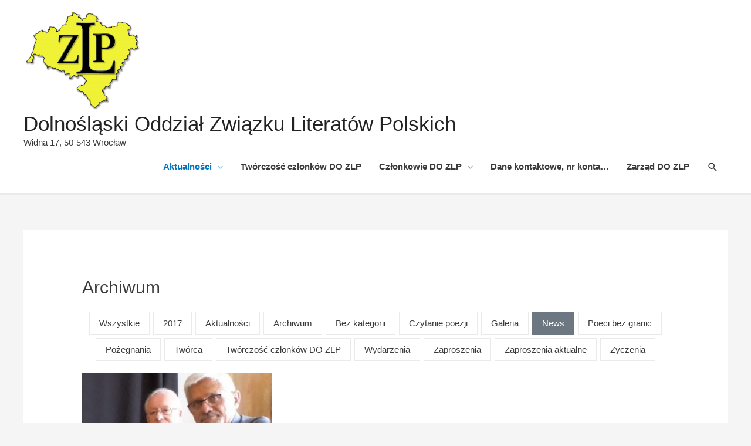

--- FILE ---
content_type: text/html; charset=UTF-8
request_url: https://do-zlp.pl/?page_id=2064&vp_filter=category%3Anews
body_size: 37721
content:
<!DOCTYPE html>
<html lang="pl-PL">
<head>
<meta charset="UTF-8">
<meta name="viewport" content="width=device-width, initial-scale=1">
<link rel="profile" href="https://gmpg.org/xfn/11">

<title>Archiwum &#8211; Dolnośląski Oddział Związku Literatów Polskich</title>
<link rel='dns-prefetch' href='//s.w.org' />
<link rel="alternate" type="application/rss+xml" title="Dolnośląski Oddział Związku Literatów Polskich &raquo; Kanał z wpisami" href="https://do-zlp.pl/?feed=rss2" />
<link rel="alternate" type="application/rss+xml" title="Dolnośląski Oddział Związku Literatów Polskich &raquo; Kanał z komentarzami" href="https://do-zlp.pl/?feed=comments-rss2" />
		<script type="text/javascript">
			window._wpemojiSettings = {"baseUrl":"https:\/\/s.w.org\/images\/core\/emoji\/11\/72x72\/","ext":".png","svgUrl":"https:\/\/s.w.org\/images\/core\/emoji\/11\/svg\/","svgExt":".svg","source":{"concatemoji":"https:\/\/do-zlp.pl\/wp-includes\/js\/wp-emoji-release.min.js?ver=5.0.22"}};
			!function(e,a,t){var n,r,o,i=a.createElement("canvas"),p=i.getContext&&i.getContext("2d");function s(e,t){var a=String.fromCharCode;p.clearRect(0,0,i.width,i.height),p.fillText(a.apply(this,e),0,0);e=i.toDataURL();return p.clearRect(0,0,i.width,i.height),p.fillText(a.apply(this,t),0,0),e===i.toDataURL()}function c(e){var t=a.createElement("script");t.src=e,t.defer=t.type="text/javascript",a.getElementsByTagName("head")[0].appendChild(t)}for(o=Array("flag","emoji"),t.supports={everything:!0,everythingExceptFlag:!0},r=0;r<o.length;r++)t.supports[o[r]]=function(e){if(!p||!p.fillText)return!1;switch(p.textBaseline="top",p.font="600 32px Arial",e){case"flag":return s([55356,56826,55356,56819],[55356,56826,8203,55356,56819])?!1:!s([55356,57332,56128,56423,56128,56418,56128,56421,56128,56430,56128,56423,56128,56447],[55356,57332,8203,56128,56423,8203,56128,56418,8203,56128,56421,8203,56128,56430,8203,56128,56423,8203,56128,56447]);case"emoji":return!s([55358,56760,9792,65039],[55358,56760,8203,9792,65039])}return!1}(o[r]),t.supports.everything=t.supports.everything&&t.supports[o[r]],"flag"!==o[r]&&(t.supports.everythingExceptFlag=t.supports.everythingExceptFlag&&t.supports[o[r]]);t.supports.everythingExceptFlag=t.supports.everythingExceptFlag&&!t.supports.flag,t.DOMReady=!1,t.readyCallback=function(){t.DOMReady=!0},t.supports.everything||(n=function(){t.readyCallback()},a.addEventListener?(a.addEventListener("DOMContentLoaded",n,!1),e.addEventListener("load",n,!1)):(e.attachEvent("onload",n),a.attachEvent("onreadystatechange",function(){"complete"===a.readyState&&t.readyCallback()})),(n=t.source||{}).concatemoji?c(n.concatemoji):n.wpemoji&&n.twemoji&&(c(n.twemoji),c(n.wpemoji)))}(window,document,window._wpemojiSettings);
		</script>
		<style type="text/css">
img.wp-smiley,
img.emoji {
	display: inline !important;
	border: none !important;
	box-shadow: none !important;
	height: 1em !important;
	width: 1em !important;
	margin: 0 .07em !important;
	vertical-align: -0.1em !important;
	background: none !important;
	padding: 0 !important;
}
</style>
<link rel='stylesheet' id='astra-theme-css-css'  href='https://do-zlp.pl/wp-content/themes/astra/assets/css/minified/style.min.css?ver=1.6.8' type='text/css' media='all' />
<style id='astra-theme-css-inline-css' type='text/css'>
html{font-size:93.75%;}a,.page-title{color:#0274be;}a:hover,a:focus{color:#3a3a3a;}body,button,input,select,textarea{font-family:-apple-system,BlinkMacSystemFont,Segoe UI,Roboto,Oxygen-Sans,Ubuntu,Cantarell,Helvetica Neue,sans-serif;font-weight:inherit;font-size:15px;font-size:1rem;}blockquote{border-color:rgba(2,116,190,0.05);}.site-title{font-size:35px;font-size:2.3333333333333rem;}header .site-logo-img .custom-logo-link img{max-width:449px;}.astra-logo-svg{width:449px;}.ast-archive-description .ast-archive-title{font-size:40px;font-size:2.6666666666667rem;}.site-header .site-description{font-size:15px;font-size:1rem;}.entry-title{font-size:30px;font-size:2rem;}.comment-reply-title{font-size:24px;font-size:1.6rem;}.ast-comment-list #cancel-comment-reply-link{font-size:15px;font-size:1rem;}h1,.entry-content h1,.entry-content h1 a{font-size:48px;font-size:3.2rem;}h2,.entry-content h2,.entry-content h2 a{font-size:42px;font-size:2.8rem;}h3,.entry-content h3,.entry-content h3 a{font-size:30px;font-size:2rem;}h4,.entry-content h4,.entry-content h4 a{font-size:20px;font-size:1.3333333333333rem;}h5,.entry-content h5,.entry-content h5 a{font-size:18px;font-size:1.2rem;}h6,.entry-content h6,.entry-content h6 a{font-size:15px;font-size:1rem;}.ast-single-post .entry-title,.page-title{font-size:30px;font-size:2rem;}#secondary,#secondary button,#secondary input,#secondary select,#secondary textarea{font-size:15px;font-size:1rem;}::selection{background-color:#0274be;color:#ffffff;}body,h1,.entry-title a,.entry-content h1,.entry-content h1 a,h2,.entry-content h2,.entry-content h2 a,h3,.entry-content h3,.entry-content h3 a,h4,.entry-content h4,.entry-content h4 a,h5,.entry-content h5,.entry-content h5 a,h6,.entry-content h6,.entry-content h6 a{color:#3a3a3a;}.tagcloud a:hover,.tagcloud a:focus,.tagcloud a.current-item{color:#ffffff;border-color:#0274be;background-color:#0274be;}.main-header-menu a,.ast-header-custom-item a{color:#3a3a3a;}.main-header-menu li:hover > a,.main-header-menu li:hover > .ast-menu-toggle,.main-header-menu .ast-masthead-custom-menu-items a:hover,.main-header-menu li.focus > a,.main-header-menu li.focus > .ast-menu-toggle,.main-header-menu .current-menu-item > a,.main-header-menu .current-menu-ancestor > a,.main-header-menu .current_page_item > a,.main-header-menu .current-menu-item > .ast-menu-toggle,.main-header-menu .current-menu-ancestor > .ast-menu-toggle,.main-header-menu .current_page_item > .ast-menu-toggle{color:#0274be;}input:focus,input[type="text"]:focus,input[type="email"]:focus,input[type="url"]:focus,input[type="password"]:focus,input[type="reset"]:focus,input[type="search"]:focus,textarea:focus{border-color:#0274be;}input[type="radio"]:checked,input[type=reset],input[type="checkbox"]:checked,input[type="checkbox"]:hover:checked,input[type="checkbox"]:focus:checked,input[type=range]::-webkit-slider-thumb{border-color:#0274be;background-color:#0274be;box-shadow:none;}.site-footer a:hover + .post-count,.site-footer a:focus + .post-count{background:#0274be;border-color:#0274be;}.footer-adv .footer-adv-overlay{border-top-style:solid;border-top-color:#7a7a7a;}.ast-comment-meta{line-height:1.666666667;font-size:12px;font-size:0.8rem;}.single .nav-links .nav-previous,.single .nav-links .nav-next,.single .ast-author-details .author-title,.ast-comment-meta{color:#0274be;}.menu-toggle,button,.ast-button,.button,input#submit,input[type="button"],input[type="submit"],input[type="reset"]{border-radius:2px;padding:10px 40px;color:#ffffff;border-color:#0274be;background-color:#0274be;}button:focus,.menu-toggle:hover,button:hover,.ast-button:hover,.button:hover,input[type=reset]:hover,input[type=reset]:focus,input#submit:hover,input#submit:focus,input[type="button"]:hover,input[type="button"]:focus,input[type="submit"]:hover,input[type="submit"]:focus{color:#ffffff;border-color:#3a3a3a;background-color:#3a3a3a;}.entry-meta,.entry-meta *{line-height:1.45;color:#0274be;}.entry-meta a:hover,.entry-meta a:hover *,.entry-meta a:focus,.entry-meta a:focus *{color:#3a3a3a;}blockquote,blockquote a{color:#000000;}.ast-404-layout-1 .ast-404-text{font-size:200px;font-size:13.333333333333rem;}.widget-title{font-size:21px;font-size:1.4rem;color:#3a3a3a;}#cat option,.secondary .calendar_wrap thead a,.secondary .calendar_wrap thead a:visited{color:#0274be;}.secondary .calendar_wrap #today,.ast-progress-val span{background:#0274be;}.secondary a:hover + .post-count,.secondary a:focus + .post-count{background:#0274be;border-color:#0274be;}.calendar_wrap #today > a{color:#ffffff;}.ast-pagination a,.page-links .page-link,.single .post-navigation a{color:#0274be;}.ast-pagination a:hover,.ast-pagination a:focus,.ast-pagination > span:hover:not(.dots),.ast-pagination > span.current,.page-links > .page-link,.page-links .page-link:hover,.post-navigation a:hover{color:#3a3a3a;}.ast-header-break-point .ast-mobile-menu-buttons-minimal.menu-toggle{background:transparent;color:#0274be;}.ast-header-break-point .ast-mobile-menu-buttons-outline.menu-toggle{background:transparent;border:1px solid #0274be;color:#0274be;}.ast-header-break-point .ast-mobile-menu-buttons-fill.menu-toggle{background:#0274be;}@media (min-width:545px){.ast-page-builder-template .comments-area,.single.ast-page-builder-template .entry-header,.single.ast-page-builder-template .post-navigation{max-width:1240px;margin-left:auto;margin-right:auto;}}@media (max-width:768px){.ast-archive-description .ast-archive-title{font-size:40px;}.entry-title{font-size:30px;}h1,.entry-content h1,.entry-content h1 a{font-size:30px;}h2,.entry-content h2,.entry-content h2 a{font-size:25px;}h3,.entry-content h3,.entry-content h3 a{font-size:20px;}.ast-single-post .entry-title,.page-title{font-size:30px;}}@media (max-width:544px){.ast-archive-description .ast-archive-title{font-size:40px;}.entry-title{font-size:30px;}h1,.entry-content h1,.entry-content h1 a{font-size:30px;}h2,.entry-content h2,.entry-content h2 a{font-size:25px;}h3,.entry-content h3,.entry-content h3 a{font-size:20px;}.ast-single-post .entry-title,.page-title{font-size:30px;}}@media (max-width:768px){html{font-size:85.5%;}}@media (max-width:544px){html{font-size:85.5%;}}@media (min-width:769px){.ast-container{max-width:1240px;}}@font-face {font-family: "Astra";src: url( https://do-zlp.pl/wp-content/themes/astra/assets/fonts/astra.woff) format("woff"),url( https://do-zlp.pl/wp-content/themes/astra/assets/fonts/astra.ttf) format("truetype"),url( https://do-zlp.pl/wp-content/themes/astra/assets/fonts/astra.svg#astra) format("svg");font-weight: normal;font-style: normal;}@media (max-width:921px) {.main-header-bar .main-header-bar-navigation{display:none;}}.ast-desktop .main-header-menu.submenu-with-border .sub-menu,.ast-desktop .main-header-menu.submenu-with-border .children,.ast-desktop .main-header-menu.submenu-with-border .astra-full-megamenu-wrapper{border-color:#eaeaea;}.ast-desktop .main-header-menu.submenu-with-border .sub-menu,.ast-desktop .main-header-menu.submenu-with-border .children{border-top-width:1px;border-right-width:1px;border-left-width:1px;border-bottom-width:1px;border-style:solid;}.ast-desktop .main-header-menu.submenu-with-border .sub-menu .sub-menu,.ast-desktop .main-header-menu.submenu-with-border .children .children{top:-1px;}.ast-desktop .main-header-menu.submenu-with-border .sub-menu a,.ast-desktop .main-header-menu.submenu-with-border .children a{border-bottom-width:1px;border-style:solid;border-color:#eaeaea;}@media (min-width:769px){.main-header-menu .sub-menu li.ast-left-align-sub-menu:hover > ul,.main-header-menu .sub-menu li.ast-left-align-sub-menu.focus > ul{margin-left:-2px;}}.ast-small-footer{border-top-style:solid;border-top-width:1px;border-top-color:#7a7a7a;}.ast-small-footer-wrap{text-align:center;}@media (max-width:920px){.ast-404-layout-1 .ast-404-text{font-size:100px;font-size:6.6666666666667rem;}}
.ast-header-break-point .site-header{border-bottom-width:3px;}@media (min-width:769px){.main-header-bar{border-bottom-width:3px;}}.ast-flex{-webkit-align-content:center;-ms-flex-line-pack:center;align-content:center;-webkit-box-align:center;-webkit-align-items:center;-moz-box-align:center;-ms-flex-align:center;align-items:center;}.main-header-bar{padding:1em 0;}.ast-site-identity{padding:0;}
@media (min-width:769px){.ast-theme-transparent-header #masthead{position:absolute;left:0;right:0;}.ast-theme-transparent-header .main-header-bar, .ast-theme-transparent-header.ast-header-break-point .main-header-bar{background:none;}body.elementor-editor-active.ast-theme-transparent-header #masthead, .fl-builder-edit .ast-theme-transparent-header #masthead, body.vc_editor.ast-theme-transparent-header #masthead{z-index:0;}.ast-header-break-point.ast-replace-site-logo-transparent.ast-theme-transparent-header .ast-mobile-header-logo{display:none;}.ast-header-break-point.ast-replace-site-logo-transparent.ast-theme-transparent-header .transparent-custom-logo .custom-logo{display:inline-block;}.ast-theme-transparent-header .ast-above-header{background-image:none;background-color:transparent;}.ast-theme-transparent-header .ast-below-header{background-image:none;background-color:transparent;}}@media (max-width:768px){.ast-theme-transparent-header #masthead{position:absolute;left:0;right:0;}.ast-theme-transparent-header .main-header-bar, .ast-theme-transparent-header.ast-header-break-point .main-header-bar{background:none;}body.elementor-editor-active.ast-theme-transparent-header #masthead, .fl-builder-edit .ast-theme-transparent-header #masthead, body.vc_editor.ast-theme-transparent-header #masthead{z-index:0;}.ast-header-break-point.ast-replace-site-logo-transparent.ast-theme-transparent-header .ast-mobile-header-logo{display:none;}.ast-header-break-point.ast-replace-site-logo-transparent.ast-theme-transparent-header .transparent-custom-logo .custom-logo{display:inline-block;}.ast-theme-transparent-header .ast-above-header{background-image:none;background-color:transparent;}.ast-theme-transparent-header .ast-below-header{background-image:none;background-color:transparent;}}.ast-theme-transparent-header .main-header-bar, .ast-theme-transparent-header .site-header{border-bottom-width:0;}
</style>
<link rel='stylesheet' id='photoswipe-css'  href='https://do-zlp.pl/wp-content/plugins/visual-portfolio/assets/vendor/photoswipe/photoswipe.css?ver=4.1.2' type='text/css' media='all' />
<link rel='stylesheet' id='photoswipe-default-skin-css'  href='https://do-zlp.pl/wp-content/plugins/visual-portfolio/assets/vendor/photoswipe/default-skin/default-skin.css?ver=4.1.2' type='text/css' media='all' />
<link rel='stylesheet' id='swiper-css'  href='https://do-zlp.pl/wp-content/plugins/visual-portfolio/assets/vendor/swiper/css/swiper.min.css?ver=4.4.2' type='text/css' media='all' />
<link rel='stylesheet' id='visual-portfolio-css'  href='https://do-zlp.pl/wp-content/plugins/visual-portfolio/assets/css/style.min.css?ver=1.9.3' type='text/css' media='all' />
<link rel='stylesheet' id='wp-block-library-css'  href='https://do-zlp.pl/wp-includes/css/dist/block-library/style.min.css?ver=5.0.22' type='text/css' media='all' />
<link rel='stylesheet' id='contact-form-7-css'  href='https://do-zlp.pl/wp-content/plugins/contact-form-7/includes/css/styles.css?ver=5.1.1' type='text/css' media='all' />
<link rel='stylesheet' id='astra-contact-form-7-css'  href='https://do-zlp.pl/wp-content/themes/astra/assets/css/minified/compatibility/contact-form-7.min.css?ver=1.6.8' type='text/css' media='all' />
<!--[if IE]>
<script type='text/javascript' src='https://do-zlp.pl/wp-content/themes/astra/assets/js/minified/flexibility.min.js?ver=1.6.8'></script>
<script type='text/javascript'>
flexibility(document.documentElement);
</script>
<![endif]-->
<script type='text/javascript' src='https://do-zlp.pl/wp-includes/js/jquery/jquery.js?ver=1.12.4'></script>
<script type='text/javascript' src='https://do-zlp.pl/wp-includes/js/jquery/jquery-migrate.min.js?ver=1.4.1'></script>
<link rel='https://api.w.org/' href='https://do-zlp.pl/index.php?rest_route=/' />
<link rel="EditURI" type="application/rsd+xml" title="RSD" href="https://do-zlp.pl/xmlrpc.php?rsd" />
<link rel="wlwmanifest" type="application/wlwmanifest+xml" href="https://do-zlp.pl/wp-includes/wlwmanifest.xml" /> 
<meta name="generator" content="WordPress 5.0.22" />
<link rel="canonical" href="https://do-zlp.pl/?page_id=2064" />
<link rel='shortlink' href='https://do-zlp.pl/?p=2064' />
<link rel="alternate" type="application/json+oembed" href="https://do-zlp.pl/index.php?rest_route=%2Foembed%2F1.0%2Fembed&#038;url=https%3A%2F%2Fdo-zlp.pl%2F%3Fpage_id%3D2064" />
<link rel="alternate" type="text/xml+oembed" href="https://do-zlp.pl/index.php?rest_route=%2Foembed%2F1.0%2Fembed&#038;url=https%3A%2F%2Fdo-zlp.pl%2F%3Fpage_id%3D2064&#038;format=xml" />
<meta name="generator" content="Powered by WPBakery Page Builder - drag and drop page builder for WordPress."/>
<!--[if lte IE 9]><link rel="stylesheet" type="text/css" href="https://do-zlp.pl/wp-content/plugins/js_composer/assets/css/vc_lte_ie9.min.css" media="screen"><![endif]--><noscript><style type="text/css"> .wpb_animate_when_almost_visible { opacity: 1; }</style></noscript></head>

<body itemtype='https://schema.org/WebPage' itemscope='itemscope' class="page-template-default page page-id-2064 wp-custom-logo ast-desktop ast-separate-container ast-two-container ast-no-sidebar astra-1.6.8 ast-header-custom-item-inside ast-single-post ast-inherit-site-logo-transparent wpb-js-composer js-comp-ver-5.6 vc_responsive ast-normal-title-enabled">

<div id="page" class="hfeed site">
	<a class="skip-link screen-reader-text" href="#content">Skip to content</a>

	
	
		<header itemtype="https://schema.org/WPHeader" itemscope="itemscope" id="masthead" class="site-header header-main-layout-1 ast-primary-menu-enabled ast-menu-toggle-icon ast-mobile-header-inline" role="banner">

			
			
<div class="main-header-bar-wrap">
	<div class="main-header-bar">
				<div class="ast-container">

			<div class="ast-flex main-header-container">
				
		<div class="site-branding">
			<div class="ast-site-identity" itemscope="itemscope" itemtype="https://schema.org/Organization">
				<span class="site-logo-img"><a href="https://do-zlp.pl/" class="custom-logo-link" rel="home" itemprop="url"><img width="200" height="175" src="https://do-zlp.pl/wp-content/uploads/2017/09/dozlp2i-200x175.png" class="custom-logo" alt="Dolnośląski Oddział Związku Literatów Polskich" itemprop="logo" /></a></span><div class="ast-site-title-wrap">
							<span class="site-title" itemprop="name">
					<a href="https://do-zlp.pl/" rel="home" itemprop="url" >
						Dolnośląski Oddział Związku Literatów Polskich
					</a>
				</span>
							<p class="site-description" itemprop="description">
					Widna 17, 50-543 Wrocław
				</p>
						</div>			</div>
		</div>

		<!-- .site-branding -->
				<div class="ast-mobile-menu-buttons">

			
					<div class="ast-button-wrap">
			<button type="button" class="menu-toggle main-header-menu-toggle  ast-mobile-menu-buttons-fill " rel="main-menu" aria-controls='primary-menu' aria-expanded='false'>
				<span class="screen-reader-text">Main Menu</span>
				<span class="menu-toggle-icon"></span>
							</button>
		</div>
			
			
		</div>
			<div class="ast-main-header-bar-alignment"><div class="main-header-bar-navigation"><nav itemtype="https://schema.org/SiteNavigationElement" itemscope="itemscope" id="site-navigation" class="ast-flex-grow-1" role="navigation" aria-label="Site Navigation"><div class="main-navigation"><ul id="primary-menu" class="main-header-menu ast-nav-menu ast-flex ast-justify-content-flex-end  submenu-with-border"><li id="menu-item-2015" class="menu-item menu-item-type-post_type menu-item-object-page current-menu-ancestor current-menu-parent current_page_parent current_page_ancestor menu-item-has-children menu-item-2015"><a href="https://do-zlp.pl/?page_id=1268">Aktualności</a><button class="ast-menu-toggle" role="button" aria-expanded="false"><span class="screen-reader-text">Menu Toggle</span></button>
<ul class="sub-menu">
	<li id="menu-item-2661" class="menu-item menu-item-type-post_type menu-item-object-page current-menu-item page_item page-item-2064 current_page_item menu-item-2661"><a href="https://do-zlp.pl/?page_id=2064">Archiwum</a></li>
</ul>
</li>
<li id="menu-item-2652" class="menu-item menu-item-type-post_type menu-item-object-page menu-item-2652"><a href="https://do-zlp.pl/?page_id=2472">Twórczość członków DO ZLP</a></li>
<li id="menu-item-2096" class="menu-item menu-item-type-post_type menu-item-object-page menu-item-has-children menu-item-2096"><a href="https://do-zlp.pl/?page_id=2089">Członkowie DO ZLP</a><button class="ast-menu-toggle" role="button" aria-expanded="false"><span class="screen-reader-text">Menu Toggle</span></button>
<ul class="sub-menu">
	<li id="menu-item-2798" class="menu-item menu-item-type-taxonomy menu-item-object-category menu-item-2798"><a href="https://do-zlp.pl/?cat=63">O naszych członkach słów kilka…</a></li>
</ul>
</li>
<li id="menu-item-2088" class="menu-item menu-item-type-post_type menu-item-object-page menu-item-2088"><a href="https://do-zlp.pl/?page_id=2076">Dane kontaktowe, nr konta…</a></li>
<li id="menu-item-6561" class="menu-item menu-item-type-post_type menu-item-object-page menu-item-6561"><a href="https://do-zlp.pl/?page_id=6557">Zarząd DO ZLP</a></li>
			<li class="ast-masthead-custom-menu-items search-custom-menu-item">
						<div class="ast-search-menu-icon slide-search" id="ast-search-form">
			<div class="ast-search-icon">
				<a class="slide-search astra-search-icon" href="#">
					<span class="screen-reader-text">Search</span>
				</a>
			</div>
			<form role="search" method="get" class="search-form" action="https://do-zlp.pl/">
			<label>
				<span class="screen-reader-text">Search for:</span>
				<input type="search" class="search-field" placeholder="Search &hellip;" value="" name="s" />
			</label>
			<button type="submit" class="search-submit" value="Search"><i class="astra-search-icon"></i></button>
		</form>		</div>
					</li>
			</ul></div></nav></div></div>			</div><!-- Main Header Container -->
		</div><!-- ast-row -->
			</div> <!-- Main Header Bar -->
</div> <!-- Main Header Bar Wrap -->

			
		</header><!-- #masthead -->
		
	
	
	<div id="content" class="site-content">

		<div class="ast-container">

		

	<div id="primary" class="content-area primary">

		
					<main id="main" class="site-main" role="main">

				
					
					

<article itemtype="https://schema.org/CreativeWork" itemscope="itemscope" id="post-2064" class="post-2064 page type-page status-publish ast-article-single">

	
	<header class="entry-header ast-no-thumbnail ast-no-meta">

		
		<h1 class="entry-title" itemprop="headline">Archiwum</h1>	</header><!-- .entry-header -->

	<div class="entry-content clear" itemprop="text">

		
		
<div class="wp-block-nk-visual-portfolio">
        <div class="vp-portfolio vp-uid-aa94b50b vp-id-2658  "
            data-vp-layout="tiles" data-vp-items-style="fly" data-vp-items-click-action="url" data-vp-items-gap="15" data-vp-pagination="load-more" data-vp-next-page-url="" data-vp-tiles-type="3|1,1|"         >
            <div class="vp-portfolio__preloader-wrap">
                <div class="vp-portfolio__preloader"><span></span><span></span><span></span><span></span><i></i></div>
            </div>

                <div class="vp-portfolio__filter-wrap">
        
<ul class="vp-filter vp-filter__align-center vp-filter__style-default">
            <li class="vp-filter__item">
            <a href="https://do-zlp.pl/?page_id=2064" data-vp-filter="*">
                Wszystkie
                            </a>
        </li>
                <li class="vp-filter__item">
            <a href="https://do-zlp.pl/?page_id=2064&#038;vp_filter=category%3A2017" data-vp-filter="2017">
                2017
                            </a>
        </li>
                <li class="vp-filter__item">
            <a href="https://do-zlp.pl/?page_id=2064&#038;vp_filter=category%3Aaktualnosci" data-vp-filter="aktualnosci">
                Aktualności
                            </a>
        </li>
                <li class="vp-filter__item">
            <a href="https://do-zlp.pl/?page_id=2064&#038;vp_filter=category%3Aarchiwum" data-vp-filter="archiwum">
                Archiwum
                            </a>
        </li>
                <li class="vp-filter__item">
            <a href="https://do-zlp.pl/?page_id=2064&#038;vp_filter=category%3Abez-kategorii" data-vp-filter="bez-kategorii">
                Bez kategorii
                            </a>
        </li>
                <li class="vp-filter__item">
            <a href="https://do-zlp.pl/?page_id=2064&#038;vp_filter=category%3Aczytanie-poezji" data-vp-filter="czytanie-poezji">
                Czytanie poezji
                            </a>
        </li>
                <li class="vp-filter__item">
            <a href="https://do-zlp.pl/?page_id=2064&#038;vp_filter=category%3Agaleria" data-vp-filter="galeria">
                Galeria
                            </a>
        </li>
                <li class="vp-filter__item vp-filter__item-active">
            <a href="https://do-zlp.pl/?page_id=2064&#038;vp_filter=category%3Anews" data-vp-filter="news">
                News
                            </a>
        </li>
                <li class="vp-filter__item">
            <a href="https://do-zlp.pl/?page_id=2064&#038;vp_filter=category%3Apoeci-bez-granic" data-vp-filter="poeci-bez-granic">
                Poeci bez granic
                            </a>
        </li>
                <li class="vp-filter__item">
            <a href="https://do-zlp.pl/?page_id=2064&#038;vp_filter=category%3Apozegnania" data-vp-filter="pozegnania">
                Pożegnania
                            </a>
        </li>
                <li class="vp-filter__item">
            <a href="https://do-zlp.pl/?page_id=2064&#038;vp_filter=category%3Apoeta" data-vp-filter="poeta">
                Twórca
                            </a>
        </li>
                <li class="vp-filter__item">
            <a href="https://do-zlp.pl/?page_id=2064&#038;vp_filter=category%3Atworczosc-czlonkow-do-zlp" data-vp-filter="tworczosc-czlonkow-do-zlp">
                Twórczość członków DO ZLP
                            </a>
        </li>
                <li class="vp-filter__item">
            <a href="https://do-zlp.pl/?page_id=2064&#038;vp_filter=category%3Awydarzenia" data-vp-filter="wydarzenia">
                Wydarzenia
                            </a>
        </li>
                <li class="vp-filter__item">
            <a href="https://do-zlp.pl/?page_id=2064&#038;vp_filter=category%3Azaproszenia" data-vp-filter="zaproszenia">
                Zaproszenia
                            </a>
        </li>
                <li class="vp-filter__item">
            <a href="https://do-zlp.pl/?page_id=2064&#038;vp_filter=category%3Azaproszenia-aktualne" data-vp-filter="zaproszenia-aktualne">
                Zaproszenia aktualne
                            </a>
        </li>
                <li class="vp-filter__item">
            <a href="https://do-zlp.pl/?page_id=2064&#038;vp_filter=category%3Azyczenia" data-vp-filter="zyczenia">
                Życzenia
                            </a>
        </li>
        </ul>
        </div>
        
        <div class="vp-portfolio__items-wrap">
            <div class="vp-portfolio__items vp-portfolio__items-style-fly">
                
        <div class="vp-portfolio__item-wrap" data-vp-filter="aktualnosci,archiwum,news">
                        <div class="vp-portfolio__item">
                
<div class="vp-portfolio__item-img-wrap">
    <div class="vp-portfolio__item-img">
                    <a href="https://do-zlp.pl/?p=3310"
                            >
                <img width="400" height="432" src="[data-uri]" class="attachment-vp_xl size-vp_xl visual-portfolio-lazyload" alt="" data-vpf-src="https://do-zlp.pl/wp-content/uploads/2019/06/4A-e1560442672718.jpg" />            </a>
                </div>
</div>

<a            href="https://do-zlp.pl/?p=3310"
                class="vp-portfolio__item-overlay vp-portfolio__item-align-center">
            <div class="vp-portfolio__item-meta">
                            <h2 class="vp-portfolio__item-meta-title">
                    Informacja z ostatniej chwili                </h2>
                                <ul class="vp-portfolio__item-meta-categories">
                                            <li class="vp-portfolio__item-meta-category">
                            <span>Aktualności</span>
                        </li>
                                        </ul>
                        </div>
    </a>
            </div>
        </div>
                    </div>
        </div>

                <div class="vp-portfolio__pagination-wrap">
        
<ul class="vp-pagination vp-pagination__no-more vp-pagination__align-center vp-pagination__style-default" data-vp-pagination-type="load-more">
    <li class="vp-pagination__item">
        <a class="vp-pagination__load-more" href="">
            <span>Zobacz następne</span>
            <span class="vp-pagination__load-more-loading"><span class="vp-spinner"><i></i></span><span class="sr-only"> Wczytuję więcej…</span></span>
            <span class="vp-pagination__load-more-no-more">Na tym na razie koniec, ale uzupełniamy…  </span>
        </a>
    </li>
</ul>
        </div>
        
        </div>

        </div>

		
		
	</div><!-- .entry-content .clear -->

	
	
</article><!-- #post-## -->


					
					
				
			</main><!-- #main -->
			
		
	</div><!-- #primary -->


			
			</div> <!-- ast-container -->

		</div><!-- #content -->

		
		
		
		<footer itemtype="https://schema.org/WPFooter" itemscope="itemscope" id="colophon" class="site-footer" role="contentinfo">

			
			
<div class="footer-adv footer-adv-layout-4">
	<div class="footer-adv-overlay">
		<div class="ast-container">
			<div class="ast-row">
				<div class="ast-col-lg-3 ast-col-md-3 ast-col-sm-12 ast-col-xs-12 footer-adv-widget footer-adv-widget-1">
					<div id="mostreadpostswidget-3" class="widget widget_mostreadpostswidget"><h2 class="widget-title">Najczęściej czytane&#8230;</h2><ul class="mlrp_ul">
        <li><a title=""Zimowe czytanie wierszy" w Klubie Muzyki i Literatury. Wspomnienie o Krystynie Bartyńskiej (zm. 8.1.2025)." href="https://do-zlp.pl/?p=7357">"Zimowe czytanie wierszy" w Klubie Muzyki i Literatury. Wspomnienie o Krystynie Bartyńskiej (zm. 8.1.2025).<br><img width="480" height="280" src="https://do-zlp.pl/wp-content/uploads/2025/02/1-480x280.jpg" class="attachment-thumbnail size-thumbnail" alt="" /></a>
					<span class="most_and_least_read_posts_hits"> (713 razy)</span>
          
				</li></ul>
		<div style="clear:both;"></div></div>				</div>
				<div class="ast-col-lg-3 ast-col-md-3 ast-col-sm-12 ast-col-xs-12 footer-adv-widget footer-adv-widget-2">
					<div id="meta-2" class="widget widget_meta"><h2 class="widget-title">Administracja strony</h2>			<ul>
						<li><a href="https://do-zlp.pl/wp-login.php">Zaloguj się</a></li>
			<li><a href="https://do-zlp.pl/?feed=rss2">Kanał <abbr title="Really Simple Syndication">RSS</abbr> z wpisami</a></li>
			<li><a href="https://do-zlp.pl/?feed=comments-rss2">Kanał <abbr title="Really Simple Syndication">RSS</abbr> z komentarzami</a></li>
			<li><a href="https://pl.wordpress.org/" title="Ta strona jest oparta na WordPressie &mdash; nowoczesnej, semantycznej, osobistej platformie publikacyjnej.">WordPress.org</a></li>			</ul>
			</div>				</div>
				<div class="ast-col-lg-3 ast-col-md-3 ast-col-sm-12 ast-col-xs-12 footer-adv-widget footer-adv-widget-3">
					        <div id="visits_counter_widget" class="widget vc_initWidget">            <h2 class="widget-title">Wizyty od 25.06.2015 r.</h2>            Aktualnie online: 1<br />Dzisiaj: 49<br />W tym tygodniu: 452<br />W sumie: 426121        </div>    				</div>
				<div class="ast-col-lg-3 ast-col-md-3 ast-col-sm-12 ast-col-xs-12 footer-adv-widget footer-adv-widget-4">
					<div id="calendar-3" class="widget widget_calendar"><h2 class="widget-title">Kalendarz</h2><div id="calendar_wrap" class="calendar_wrap"><table id="wp-calendar">
	<caption>styczeń 2026</caption>
	<thead>
	<tr>
		<th scope="col" title="poniedziałek">P</th>
		<th scope="col" title="wtorek">W</th>
		<th scope="col" title="środa">Ś</th>
		<th scope="col" title="czwartek">C</th>
		<th scope="col" title="piątek">P</th>
		<th scope="col" title="sobota">S</th>
		<th scope="col" title="niedziela">N</th>
	</tr>
	</thead>

	<tfoot>
	<tr>
		<td colspan="3" id="prev"><a href="https://do-zlp.pl/?m=202512">&laquo; gru</a></td>
		<td class="pad">&nbsp;</td>
		<td colspan="3" id="next" class="pad">&nbsp;</td>
	</tr>
	</tfoot>

	<tbody>
	<tr>
		<td colspan="3" class="pad">&nbsp;</td><td>1</td><td>2</td><td>3</td><td>4</td>
	</tr>
	<tr>
		<td>5</td><td>6</td><td>7</td><td>8</td><td>9</td><td>10</td><td>11</td>
	</tr>
	<tr>
		<td>12</td><td>13</td><td>14</td><td><a href="https://do-zlp.pl/?m=20260115" aria-label="Wpisy opublikowane dnia 2026-01-15">15</a></td><td>16</td><td>17</td><td>18</td>
	</tr>
	<tr>
		<td>19</td><td>20</td><td id="today">21</td><td>22</td><td>23</td><td>24</td><td>25</td>
	</tr>
	<tr>
		<td>26</td><td>27</td><td>28</td><td>29</td><td>30</td><td>31</td>
		<td class="pad" colspan="1">&nbsp;</td>
	</tr>
	</tbody>
	</table></div></div>				</div>
			</div><!-- .ast-row -->
		</div><!-- .ast-container -->
	</div><!-- .footer-adv-overlay-->
</div><!-- .ast-theme-footer .footer-adv-layout-4 -->

<div class="ast-small-footer footer-sml-layout-1">
	<div class="ast-footer-overlay">
		<div class="ast-container">
			<div class="ast-small-footer-wrap" >
									<div class="ast-small-footer-section ast-small-footer-section-1" >
						Copyright © 2015-2026 <span class="ast-footer-site-title">Dolnośląski Oddział Związku Literatów Polskich</span> 					</div>
				
				
			</div><!-- .ast-row .ast-small-footer-wrap -->
		</div><!-- .ast-container -->
	</div><!-- .ast-footer-overlay -->
</div><!-- .ast-small-footer-->

			
		</footer><!-- #colophon -->
		
		
	</div><!-- #page -->

	
	<link rel='stylesheet' id='visual-portfolio-filter-default-css'  href='https://do-zlp.pl/wp-content/plugins/visual-portfolio/templates/items-list/filter/style.css?ver=5.0.22' type='text/css' media='all' />
<link rel='stylesheet' id='visual-portfolio-items-style-fly-css'  href='https://do-zlp.pl/wp-content/plugins/visual-portfolio/templates/items-list/items-style/fly/style.css?ver=5.0.22' type='text/css' media='all' />
<link rel='stylesheet' id='visual-portfolio-pagination-default-css'  href='https://do-zlp.pl/wp-content/plugins/visual-portfolio/templates/items-list/pagination/style.css?ver=5.0.22' type='text/css' media='all' />
<style id='vp-controls-styles-2658-inline-css' type='text/css'>
.vp-id-2658 .vp-portfolio__items-style-fly .vp-portfolio__item-overlay { background-color: #212125; } .vp-id-2658 .vp-portfolio__items-style-fly .vp-portfolio__item-overlay { color: #fff; }
</style>
<script type='text/javascript'>
/* <![CDATA[ */
var astra = {"break_point":"921","isRtl":""};
/* ]]> */
</script>
<script type='text/javascript' src='https://do-zlp.pl/wp-content/themes/astra/assets/js/minified/style.min.js?ver=1.6.8'></script>
<script type='text/javascript'>
/* <![CDATA[ */
var wpcf7 = {"apiSettings":{"root":"https:\/\/do-zlp.pl\/index.php?rest_route=\/contact-form-7\/v1","namespace":"contact-form-7\/v1"}};
/* ]]> */
</script>
<script type='text/javascript' src='https://do-zlp.pl/wp-content/plugins/contact-form-7/includes/js/scripts.js?ver=5.1.1'></script>
<script type='text/javascript' src='https://do-zlp.pl/wp-includes/js/wp-embed.min.js?ver=5.0.22'></script>
<script type='text/javascript' src='https://do-zlp.pl/wp-includes/js/imagesloaded.min.js?ver=3.2.0'></script>
<script type='text/javascript' src='https://do-zlp.pl/wp-content/plugins/visual-portfolio/assets/vendor/isotope/isotope.pkgd.min.js?ver=3.0.6'></script>
<script type='text/javascript' src='https://do-zlp.pl/wp-content/plugins/visual-portfolio/assets/vendor/flickr-justified-gallery/fjGallery.min.js?ver=1.0.2'></script>
<script type='text/javascript' src='https://do-zlp.pl/wp-content/plugins/visual-portfolio/assets/vendor/object-fit-images/ofi.min.js?ver=3.2.4'></script>
<script type='text/javascript' src='https://do-zlp.pl/wp-content/plugins/visual-portfolio/assets/vendor/photoswipe/photoswipe.min.js?ver=4.1.2'></script>
<script type='text/javascript' src='https://do-zlp.pl/wp-content/plugins/visual-portfolio/assets/vendor/photoswipe/photoswipe-ui-default.min.js?ver=4.1.2'></script>
<script type='text/javascript' src='https://do-zlp.pl/wp-content/plugins/visual-portfolio/assets/vendor/swiper/js/swiper.min.js?ver=4.4.2'></script>
<script type='text/javascript' src='https://do-zlp.pl/wp-content/plugins/visual-portfolio/assets/vendor/font-awesome/v4-shims.min.js?ver=5.5.0'></script>
<script type='text/javascript' src='https://do-zlp.pl/wp-content/plugins/visual-portfolio/assets/vendor/font-awesome/all.min.js?ver=5.5.0'></script>
<script type='text/javascript' src='https://do-zlp.pl/wp-content/plugins/visual-portfolio/assets/js/lazysizes-object-fit-cover.min.js?ver=4.1.0'></script>
<script type='text/javascript' src='https://do-zlp.pl/wp-content/plugins/visual-portfolio/assets/vendor/lazysizes/lazysizes.min.js?ver=4.1.4'></script>
<script type='text/javascript'>
/* <![CDATA[ */
var VPData = {"__":{"couldnt_retrieve_vp":"Couldn&#039;t retrieve Visual Portfolio ID.","pswp_close":"Close (Esc)","pswp_share":"Share","pswp_fs":"Toggle fullscreen","pswp_zoom":"Zoom in\/out","pswp_prev":"Previous (arrow left)","pswp_next":"Next (arrow right)","pswp_share_fb":"Share on Facebook","pswp_share_tw":"Tweet","pswp_share_pin":"Pin it"},"settingsPopupGallery":{"show_arrows":true,"show_caption":true,"show_counter":true,"show_zoom_button":true,"show_fullscreen_button":true,"show_share_button":true,"show_close_button":true}};
/* ]]> */
</script>
<script type='text/javascript' src='https://do-zlp.pl/wp-content/plugins/visual-portfolio/assets/js/script.min.js?ver=1.9.3'></script>

	</body>
</html>


--- FILE ---
content_type: text/css
request_url: https://do-zlp.pl/wp-content/plugins/visual-portfolio/templates/items-list/filter/style.css?ver=5.0.22
body_size: 970
content:
.vp-filter__style-default{display:flex;flex-wrap:wrap;justify-content:center;padding:0;margin:-3px;margin-bottom:17px;list-style-type:none}.vp-filter__style-default .vp-filter__item a{outline:none;box-shadow:none}.vp-filter__style-default.vp-filter__align-left{justify-content:flex-start}.vp-filter__style-default.vp-filter__align-right{justify-content:flex-end}.vp-filter__style-default .vp-filter__item{flex:0 0 auto;padding:0;margin:3px;text-align:center;list-style-type:none}.vp-filter__style-default .vp-filter__item>*{display:block;min-width:40px;padding:8px 16px;line-height:1.4;color:inherit;text-decoration:none;background-color:#fff;border:1px solid #eaeaea;transition:.2s border-color, .2s background-color, .2s color;will-change:border-color, background-color, color}.vp-filter__style-default .vp-filter__item:not(.vp-filter__item-active)>a:hover{border:1px solid #bfbfbf}.vp-filter__style-default .vp-filter__item.vp-filter__item-active>*{color:#fff;cursor:default;background-color:#6c7781;border:1px solid #6c7781}.vp-filter__style-default .vp-filter__item .vp-filter__item-count{float:right;margin-left:8px;font-size:60%}


--- FILE ---
content_type: text/css
request_url: https://do-zlp.pl/wp-content/plugins/visual-portfolio/templates/items-list/items-style/fly/style.css?ver=5.0.22
body_size: 2135
content:
.vp-portfolio__items-style-fly .vp-portfolio__item a{outline:none;box-shadow:none}.vp-portfolio__items-style-fly .vp-portfolio__item-overlay{position:absolute;display:flex;flex-wrap:nowrap;align-items:center;justify-content:center;top:0;right:0;bottom:0;left:0;padding:20px;color:#fff;text-align:center;text-decoration:none;background-color:#212125;-webkit-transform:translateY(-100%) translateX(-100%);transform:translateY(-100%) translateX(-100%)}.vp-portfolio__items-style-fly .vp-portfolio__item-meta *+*{margin-top:4px}.vp-portfolio__items-style-fly .vp-portfolio__item-meta-title{margin-bottom:0;font-size:1.3em;color:inherit}.vp-portfolio__items-style-fly .vp-portfolio__item-meta-date{font-size:.85em}.vp-portfolio__items-style-fly .vp-portfolio__item-meta-icon{font-size:2em}.vp-portfolio__items-style-fly .vp-portfolio__item-meta-icon+*{margin-top:15px}.vp-portfolio__items-style-fly .vp-portfolio__item-meta-categories{position:absolute;display:flex;flex-wrap:wrap;bottom:0;left:0;padding:15px 10px;margin:0;list-style-type:none}.vp-portfolio__items-style-fly .vp-portfolio__item-meta-categories .vp-portfolio__item-meta-category{display:block;padding:4px 15px;margin:0 5px;color:#fff;background-color:#3c3c3c}.vp-portfolio__items-style-fly .vp-portfolio__item-meta-excerpt{opacity:.8}.vp-portfolio__items-style-fly .vp-portfolio__item-align-left{justify-content:flex-start;text-align:left}.vp-portfolio__items-style-fly .vp-portfolio__item-align-right{justify-content:flex-end;text-align:right}.vp-portfolio__items-style-fly .vp-portfolio__item-align-top-center{align-items:flex-start;justify-content:center;text-align:center}.vp-portfolio__items-style-fly .vp-portfolio__item-align-top-left{align-items:flex-start;justify-content:flex-start;text-align:left}.vp-portfolio__items-style-fly .vp-portfolio__item-align-top-right{align-items:flex-start;justify-content:flex-end;text-align:right}.vp-portfolio__items-style-fly .vp-portfolio__item-align-bottom-center{align-items:flex-end;justify-content:center;text-align:center}.vp-portfolio__items-style-fly .vp-portfolio__item-align-bottom-left{align-items:flex-end;justify-content:flex-start;text-align:left}.vp-portfolio__items-style-fly .vp-portfolio__item-align-bottom-right{align-items:flex-end;justify-content:flex-end;text-align:right}


--- FILE ---
content_type: application/javascript
request_url: https://do-zlp.pl/wp-content/plugins/visual-portfolio/assets/vendor/flickr-justified-gallery/fjGallery.min.js?ver=1.0.2
body_size: 15886
content:
/*!
 * Name    : Flickr's Justified Gallery [fjGallery]
 * Version : 1.0.2
 * Author  : nK <https://nkdev.info>
 * GitHub  : https://github.com/nk-o/flickr-justified-gallery
 */!function(o){var i={};function n(t){if(i[t])return i[t].exports;var e=i[t]={i:t,l:!1,exports:{}};return o[t].call(e.exports,e,e.exports,n),e.l=!0,e.exports}n.m=o,n.c=i,n.d=function(t,e,o){n.o(t,e)||Object.defineProperty(t,e,{configurable:!1,enumerable:!0,get:o})},n.n=function(t){var e=t&&t.__esModule?function(){return t.default}:function(){return t};return n.d(e,"a",e),e},n.o=function(t,e){return Object.prototype.hasOwnProperty.call(t,e)},n.p="",n(n.s=3)}([function(o,t,e){"use strict";(function(t){var e;e="undefined"!=typeof window?window:void 0!==t?t:"undefined"!=typeof self?self:{},o.exports=e}).call(t,e(5))},function(t,e,o){"use strict";(function(o){var t="function"==typeof Symbol&&"symbol"==typeof Symbol.iterator?function(t){return typeof t}:function(t){return t&&"function"==typeof Symbol&&t.constructor===Symbol&&t!==Symbol.prototype?"symbol":typeof t};
/*!
 * @name JavaScript/NodeJS Merge v1.2.0
 * @author yeikos
 * @repository https://github.com/yeikos/js.merge

 * Copyright 2014 yeikos - MIT license
 * https://raw.github.com/yeikos/js.merge/master/LICENSE
 */!function(t){var u=function(t){return e(!0===t,!1,arguments)};function l(t,e){if("object"!==h(t))return e;for(var o in e)"object"===h(t[o])&&"object"===h(e[o])?t[o]=l(t[o],e[o]):t[o]=e[o];return t}function e(t,e,o){var i=o[0],n=o.length;(t||"object"!==h(i))&&(i={});for(var r=0;r<n;++r){var a=o[r];if("object"===h(a))for(var s in a){var c=t?u.clone(a[s]):a[s];i[s]=e?l(i[s],c):c}}return i}function h(t){return{}.toString.call(t).slice(8,-1).toLowerCase()}u.recursive=function(t){return e(!0===t,!0,arguments)},u.clone=function(t){var e,o,i=t,n=h(t);if("array"===n)for(i=[],o=t.length,e=0;e<o;++e)i[e]=u.clone(t[e]);else if("object"===n)for(e in i={},t)i[e]=u.clone(t[e]);return i},t?o.exports=u:window.merge=u}("object"===t(o)&&o&&"object"===t(o.exports)&&o.exports)}).call(e,o(8)(t))},function(t,e,o){"use strict";t.exports=function(t){"complete"===document.readyState||"interactive"===document.readyState?t.call():document.attachEvent?document.attachEvent("onreadystatechange",function(){"interactive"===document.readyState&&t.call()}):document.addEventListener&&document.addEventListener("DOMContentLoaded",t)}},function(t,e,o){t.exports=o(4)},function(t,e,o){"use strict";var i="function"==typeof Symbol&&"symbol"==typeof Symbol.iterator?function(t){return typeof t}:function(t){return t&&"function"==typeof Symbol&&t.constructor===Symbol&&t!==Symbol.prototype?"symbol":typeof t},n=s(o(2)),r=o(0),a=s(o(6));function s(t){return t&&t.__esModule?t:{default:t}}var c=r.window.fjGallery;if(r.window.fjGallery=a.default,r.window.fjGallery.noConflict=function(){return r.window.fjGallery=c,this},void 0!==r.jQuery){var u=r.window.fjGallery.constructor.prototype.init;r.window.fjGallery.constructor.prototype.init=function(){this.jQcontainer=(0,r.jQuery)(this.$container),this.jQcontainer.data("fjGallery",this),u&&u.call(this)};var l=r.window.fjGallery.constructor.prototype.destroy;r.window.fjGallery.constructor.prototype.destroy=function(){this.jQcontainer&&this.jQcontainer.removeData("fjGallery"),l&&l.call(this)};var h=function(){var t=arguments||[];Array.prototype.unshift.call(t,this);var e=a.default.apply(r.window,t);return"object"!==(void 0===e?"undefined":i(e))?e:this};h.constructor=a.default.constructor;var f=r.jQuery.fn.fjGallery;r.jQuery.fn.fjGallery=h,r.jQuery.fn.fjGallery.noConflict=function(){return r.jQuery.fn.fjGallery=f,this}}(0,n.default)(function(){(0,a.default)(document.querySelectorAll(".fj-gallery"))})},function(t,e,o){"use strict";var i,n="function"==typeof Symbol&&"symbol"==typeof Symbol.iterator?function(t){return typeof t}:function(t){return t&&"function"==typeof Symbol&&t.constructor===Symbol&&t!==Symbol.prototype?"symbol":typeof t};i=function(){return this}();try{i=i||Function("return this")()||(0,eval)("this")}catch(t){"object"===("undefined"==typeof window?"undefined":n(window))&&(i=window)}t.exports=i},function(t,e,o){"use strict";Object.defineProperty(e,"__esModule",{value:!0});var a="function"==typeof Symbol&&"symbol"==typeof Symbol.iterator?function(t){return typeof t}:function(t){return t&&"function"==typeof Symbol&&t.constructor===Symbol&&t!==Symbol.prototype?"symbol":typeof t},i=function(){function i(t,e){for(var o=0;o<e.length;o++){var i=e[o];i.enumerable=i.enumerable||!1,i.configurable=!0,"value"in i&&(i.writable=!0),Object.defineProperty(t,i.key,i)}}return function(t,e,o){return e&&i(t.prototype,e),o&&i(t,o),t}}(),s=h(o(7)),c=h(o(1)),n=h(o(2)),r=h(o(9)),u=h(o(10)),l=o(0);function h(t){return t&&t.__esModule?t:{default:t}}var f=[];function d(){(0,r.default)(function(){f.forEach(function(t){t.resize()})})}l.window.addEventListener("resize",d),l.window.addEventListener("orientationchange",d),l.window.addEventListener("load",d),(0,n.default)(function(){d()});var p=0,g=function(){function r(t,e){!function(t,e){if(!(t instanceof e))throw new TypeError("Cannot call a class as a function")}(this,r);var o=this;o.instanceID=p++,o.$container=t,o.images=[],o.defaults={itemSelector:".fj-gallery-item",imageSelector:"img",gutter:10,rowHeight:320,rowHeightTolerance:.25,resizeThrottle:200,onInit:null,onDestroy:null,onAppendImages:null,onBeforeJustify:null,onJustify:null};var i=o.$container.dataset||{},n={};Object.keys(i).forEach(function(t){var e=t.substr(0,1).toLowerCase()+t.substr(1);e&&void 0!==o.defaults[e]&&(n[e]=i[t])}),o.options=(0,c.default)({},o.defaults,n,e),o.pureOptions=(0,c.default)({},o.options),o.resize=(0,s.default)(o.options.resizeThrottle,o.resize),o.init()}return i(r,[{key:"css",value:function(e,o){return"string"==typeof o?l.window.getComputedStyle(e).getPropertyValue(o):(o.transform&&(o["-webkit-transform"]=o.transform),Object.keys(o).forEach(function(t){e.style[t]=o[t]}),e)}},{key:"addToFjGalleryList",value:function(){f.push(this),d()}},{key:"removeFromFjGalleryList",value:function(){var o=this;f.forEach(function(t,e){t.instanceID===o.instanceID&&f.splice(e,1)})}},{key:"init",value:function(){var t=this;t.appendImages(t.$container.querySelectorAll(t.options.itemSelector)),t.addToFjGalleryList(),t.options.onInit&&t.options.onInit.call(t)}},{key:"appendImages",value:function(t){var f=this;l.window.jQuery&&t instanceof l.window.jQuery&&(t=t.get()),t&&t.length&&(t.forEach(function(t){if(t&&!t.fjGalleryImage&&t.querySelector){var h=t.querySelector(f.options.imageSelector);if(h){t.fjGalleryImage=f;var e={$item:t,$image:h,width:parseFloat(h.getAttribute("width"))||!1,height:parseFloat(h.getAttribute("height"))||!1,loadSizes:function(){var t,e,o,i,n,r,a,s,c,u,l=this;t=h,o=void 0,n=i=!(e=function(t){l.width===t.width&&l.height===t.height||(l.width=t.width,l.height=t.height,f.resize())}),r=function(){i?e(i):(i={width:t.naturalWidth,height:t.naturalHeight},e(i),clearInterval(o),n&&u())},a=function(){r()},s=function(){r()},u=function(){n=!1,t.removeEventListener("load",a),t.removeEventListener("error",s)},(c=function(){0<t.naturalWidth&&r()})(),i||(n=!0,t.addEventListener("load",a),t.addEventListener("error",s),o=setInterval(c,100))}};e.loadSizes(),f.images.push(e)}}}),f.options.onAppendImages&&f.options.onAppendImages.call(f,[t]),f.justify())}},{key:"justify",value:function(){var e=this,o=[];e.options.onBeforeJustify&&e.options.onBeforeJustify.call(e),e.images.forEach(function(t){t.width&&t.height&&o.push(t.width/t.height)});var i=(0,u.default)(o,{containerWidth:e.$container.getBoundingClientRect().width,containerPadding:{top:parseFloat(e.css(e.$container,"padding-top"))||0,right:parseFloat(e.css(e.$container,"padding-right"))||0,bottom:parseFloat(e.css(e.$container,"padding-bottom"))||0,left:parseFloat(e.css(e.$container,"padding-left"))||0},boxSpacing:e.options.gutter,targetRowHeight:e.options.rowHeight,targetRowHeightTolerance:e.options.rowHeightTolerance});e.css(e.$container,{height:i.containerHeight+"px"});var n=0;e.images.forEach(function(t){t.width&&t.height&&(e.css(t.$item,{position:"absolute",transform:"translateX("+i.boxes[n].left+"px) translateY("+i.boxes[n].top+"px) translateZ(0)",width:i.boxes[n].width+"px",height:i.boxes[n].height+"px"}),n++)}),e.options.onJustify&&e.options.onJustify.call(e)}},{key:"updateOptions",value:function(t){this.options=(0,c.default)({},this.options,t),this.justify()}},{key:"destroy",value:function(){var e=this;e.removeFromFjGalleryList(),e.options.onDestroy&&e.options.onDestroy.call(e),e.css(e.$container,{height:""}),e.images.forEach(function(t){e.css(t.$item,{position:"",transform:"",width:"",height:""})}),e.images.forEach(function(t){delete t.$item.fjGalleryImage}),delete e.$container.fjGallery}},{key:"resize",value:function(){this.justify()}}]),r}(),y=function(t){("object"===("undefined"==typeof HTMLElement?"undefined":a(HTMLElement))?t instanceof HTMLElement:t&&"object"===(void 0===t?"undefined":a(t))&&null!==t&&1===t.nodeType&&"string"==typeof t.nodeName)&&(t=[t]);for(var e=arguments[1],o=Array.prototype.slice.call(arguments,2),i=t.length,n=0,r=void 0;n<i;n++)if("object"===(void 0===e?"undefined":a(e))||void 0===e?t[n].fjGallery||(t[n].fjGallery=new g(t[n],e)):t[n].fjGallery&&(r=t[n].fjGallery[e].apply(t[n].fjGallery,o)),void 0!==r)return r;return t};y.constructor=g,e.default=y},function(t,e,o){"use strict";t.exports=function(n,r,a,s){var c,u=0;return"boolean"!=typeof r&&(s=a,a=r,r=void 0),function(){var t=this,e=Number(new Date)-u,o=arguments;function i(){u=Number(new Date),a.apply(t,o)}s&&!c&&i(),c&&clearTimeout(c),void 0===s&&n<e?i():!0!==r&&(c=setTimeout(s?function(){c=void 0}:i,void 0===s?n-e:n))}}},function(t,e,o){"use strict";t.exports=function(t){return t.webpackPolyfill||(t.deprecate=function(){},t.paths=[],t.children||(t.children=[]),Object.defineProperty(t,"loaded",{enumerable:!0,get:function(){return t.l}}),Object.defineProperty(t,"id",{enumerable:!0,get:function(){return t.i}}),t.webpackPolyfill=1),t}},function(t,e,o){"use strict";var i=o(0),n=i.requestAnimationFrame||i.webkitRequestAnimationFrame||i.mozRequestAnimationFrame||function(t){var e=+new Date,o=Math.max(0,16-(e-r)),i=setTimeout(t,o);return r=e,i},r=+new Date;var a=i.cancelAnimationFrame||i.webkitCancelAnimationFrame||i.mozCancelAnimationFrame||clearTimeout;Function.prototype.bind&&(n=n.bind(i),a=a.bind(i)),(t.exports=n).cancel=a},function(t,e,o){"use strict";
/*!
 * Copyright 2016 Yahoo Inc.
 * Licensed under the terms of the MIT license. Please see LICENSE file in the project root for terms.
 * @license
 */var p=o(1),i=o(11);function g(t,e){var o;return!1!==t.fullWidthBreakoutRowCadence&&(e._rows.length+1)%t.fullWidthBreakoutRowCadence==0&&(o=!0),new i({top:e._containerHeight,left:t.containerPadding.left,width:t.containerWidth-t.containerPadding.left-t.containerPadding.right,spacing:t.boxSpacing.horizontal,targetRowHeight:t.targetRowHeight,targetRowHeightTolerance:t.targetRowHeightTolerance,edgeCaseMinRowHeight:.5*t.targetRowHeight,edgeCaseMaxRowHeight:2*t.targetRowHeight,rightToLeft:!1,isBreakoutRow:o,widowLayoutStyle:t.widowLayoutStyle})}function y(t,e,o){return e._rows.push(o),e._layoutItems=e._layoutItems.concat(o.getItems()),e._containerHeight+=o.height+t.boxSpacing.vertical,o.items}t.exports=function(t,e){var o,i,n,r,a,s,c,u={},l={},h={containerWidth:1060,containerPadding:10,boxSpacing:10,targetRowHeight:320,targetRowHeightTolerance:.25,maxNumRows:Number.POSITIVE_INFINITY,forceAspectRatio:!1,showWidows:!0,fullWidthBreakoutRowCadence:!1,widowLayoutStyle:"left"},f={},d={};return u=p(h,e=e||{}),f.top=isNaN(parseFloat(u.containerPadding.top))?u.containerPadding:u.containerPadding.top,f.right=isNaN(parseFloat(u.containerPadding.right))?u.containerPadding:u.containerPadding.right,f.bottom=isNaN(parseFloat(u.containerPadding.bottom))?u.containerPadding:u.containerPadding.bottom,f.left=isNaN(parseFloat(u.containerPadding.left))?u.containerPadding:u.containerPadding.left,d.horizontal=isNaN(parseFloat(u.boxSpacing.horizontal))?u.boxSpacing:u.boxSpacing.horizontal,d.vertical=isNaN(parseFloat(u.boxSpacing.vertical))?u.boxSpacing:u.boxSpacing.vertical,u.containerPadding=f,u.boxSpacing=d,l._layoutItems=[],l._awakeItems=[],l._inViewportItems=[],l._leadingOrphans=[],l._trailingOrphans=[],l._containerHeight=u.containerPadding.top,l._rows=[],l._orphans=[],u._widowCount=0,o=u,i=l,n=t.map(function(t){return t.width&&t.height?{aspectRatio:t.width/t.height}:{aspectRatio:t}}),c=[],o.forceAspectRatio&&n.forEach(function(t){t.forcedAspectRatio=!0,t.aspectRatio=o.forceAspectRatio}),n.some(function(t,e){if(isNaN(t.aspectRatio))throw new Error("Item "+e+" has an invalid aspect ratio");if(a||(a=g(o,i)),r=a.addItem(t),a.isLayoutComplete()){if(c=c.concat(y(o,i,a)),i._rows.length>=o.maxNumRows)return!(a=null);if(a=g(o,i),!r&&(r=a.addItem(t),a.isLayoutComplete())){if(c=c.concat(y(o,i,a)),i._rows.length>=o.maxNumRows)return!(a=null);a=g(o,i)}}}),a&&a.getItems().length&&o.showWidows&&(i._rows.length?(s=i._rows[i._rows.length-1].isBreakoutRow?i._rows[i._rows.length-1].targetRowHeight:i._rows[i._rows.length-1].height,a.forceComplete(!1,s)):a.forceComplete(!1),c=c.concat(y(o,i,a)),o._widowCount=a.getItems().length),i._containerHeight=i._containerHeight-o.boxSpacing.vertical,i._containerHeight=i._containerHeight+o.containerPadding.bottom,{containerHeight:i._containerHeight,widowCount:o._widowCount,boxes:i._layoutItems}}},function(t,e,o){"use strict";
/*!
 * Copyright 2016 Yahoo Inc.
 * Licensed under the terms of the MIT license. Please see LICENSE file in the project root for terms.
 * @license
 */var c=o(1);(t.exports=function(t){this.top=t.top,this.left=t.left,this.width=t.width,this.spacing=t.spacing,this.targetRowHeight=t.targetRowHeight,this.targetRowHeightTolerance=t.targetRowHeightTolerance,this.minAspectRatio=this.width/t.targetRowHeight*(1-t.targetRowHeightTolerance),this.maxAspectRatio=this.width/t.targetRowHeight*(1+t.targetRowHeightTolerance),this.edgeCaseMinRowHeight=t.edgeCaseMinRowHeight,this.edgeCaseMaxRowHeight=t.edgeCaseMaxRowHeight,this.widowLayoutStyle=t.widowLayoutStyle,this.isBreakoutRow=t.isBreakoutRow,this.items=[],this.height=0}).prototype={addItem:function(t){var e,o,i,n=this.items.concat(t),r=this.width-(n.length-1)*this.spacing,a=n.reduce(function(t,e){return t+e.aspectRatio},0),s=r/this.targetRowHeight;return this.isBreakoutRow&&0===this.items.length&&1<=t.aspectRatio?(this.items.push(t),this.completeLayout(r/t.aspectRatio,"justify"),!0):a<this.minAspectRatio?(this.items.push(c(t)),!0):a>this.maxAspectRatio?0===this.items.length?(this.items.push(c(t)),this.completeLayout(r/a,"justify"),!0):(e=this.width-(this.items.length-1)*this.spacing,o=this.items.reduce(function(t,e){return t+e.aspectRatio},0),i=e/this.targetRowHeight,Math.abs(a-s)>Math.abs(o-i)?(this.completeLayout(e/o,"justify"),!1):(this.items.push(c(t)),this.completeLayout(r/a,"justify"),!0)):(this.items.push(c(t)),this.completeLayout(r/a,"justify"),!0)},isLayoutComplete:function(){return 0<this.height},completeLayout:function(t,e){var o,i,n,r,a,s=this.left,c=this.width-(this.items.length-1)*this.spacing;(void 0===e||["justify","center","left"].indexOf(e)<0)&&(e="left"),t!==(i=Math.max(this.edgeCaseMinRowHeight,Math.min(t,this.edgeCaseMaxRowHeight)))?(this.height=i,o=c/i/(c/t)):(this.height=t,o=1),this.items.forEach(function(t){t.top=this.top,t.width=t.aspectRatio*this.height*o,t.height=this.height,t.left=s,s+=t.width+this.spacing},this),"justify"===e?(s-=this.spacing+this.left,n=(s-this.width)/this.items.length,r=this.items.map(function(t,e){return Math.round((e+1)*n)}),1===this.items.length?this.items[0].width-=Math.round(n):this.items.forEach(function(t,e){0<e?(t.left-=r[e-1],t.width-=r[e]-r[e-1]):t.width-=r[e]})):"center"===e&&(a=(this.width-s)/2,this.items.forEach(function(t){t.left+=a+this.spacing},this))},forceComplete:function(t,e){"number"==typeof e?this.completeLayout(e,this.widowLayoutStyle):this.completeLayout(this.targetRowHeight,this.widowLayoutStyle)},getItems:function(){return this.items}}}]);
//# sourceMappingURL=fjGallery.min.js.map


--- FILE ---
content_type: application/javascript
request_url: https://do-zlp.pl/wp-content/plugins/visual-portfolio/assets/js/script.min.js?ver=1.9.3
body_size: 27823
content:
!function(t){var i={};function e(o){if(i[o])return i[o].exports;var s=i[o]={i:o,l:!1,exports:{}};return t[o].call(s.exports,s,s.exports,e),s.l=!0,s.exports}e.m=t,e.c=i,e.d=function(t,i,o){e.o(t,i)||Object.defineProperty(t,i,{enumerable:!0,get:o})},e.r=function(t){"undefined"!=typeof Symbol&&Symbol.toStringTag&&Object.defineProperty(t,Symbol.toStringTag,{value:"Module"}),Object.defineProperty(t,"__esModule",{value:!0})},e.t=function(t,i){if(1&i&&(t=e(t)),8&i)return t;if(4&i&&"object"==typeof t&&t&&t.__esModule)return t;var o=Object.create(null);if(e.r(o),Object.defineProperty(o,"default",{enumerable:!0,value:t}),2&i&&"string"!=typeof t)for(var s in t)e.d(o,s,function(i){return t[i]}.bind(null,s));return o},e.n=function(t){var i=t&&t.__esModule?function(){return t.default}:function(){return t};return e.d(i,"a",i),i},e.o=function(t,i){return Object.prototype.hasOwnProperty.call(t,i)},e.p="",e(e.s=162)}({155:function(t,i,e){var o=e(164),s=o.requestAnimationFrame||o.webkitRequestAnimationFrame||o.mozRequestAnimationFrame||function(t){var i=+new Date,e=Math.max(0,16-(i-n)),o=setTimeout(t,e);return n=i,o},n=+new Date;var a=o.cancelAnimationFrame||o.webkitCancelAnimationFrame||o.mozCancelAnimationFrame||clearTimeout;Function.prototype.bind&&(s=s.bind(o),a=a.bind(o)),(t.exports=s).cancel=a},162:function(t,i,e){t.exports=e(163)},163:function(t,i,e){"use strict";e.r(i);var o=e(30),s=e(155),n=e.n(s);function a(t){return function(t){if(Array.isArray(t)){for(var i=0,e=new Array(t.length);i<t.length;i++)e[i]=t[i];return e}}(t)||function(t){if(Symbol.iterator in Object(t)||"[object Arguments]"===Object.prototype.toString.call(t))return Array.from(t)}(t)||function(){throw new TypeError("Invalid attempt to spread non-iterable instance")}()}function r(t){return(r="function"==typeof Symbol&&"symbol"==typeof Symbol.iterator?function(t){return typeof t}:function(t){return t&&"function"==typeof Symbol&&t.constructor===Symbol&&t!==Symbol.prototype?"symbol":typeof t})(t)}function p(t,i){for(var e=0;e<i.length;e++){var o=i[e];o.enumerable=o.enumerable||!1,o.configurable=!0,"value"in o&&(o.writable=!0),Object.defineProperty(t,o.key,o)}}
/*!
 * Name    : Visual Portfolio
 * Version : 1.9.3
 * Author  : nK https://nkdev.info
 */
var l=jQuery,d=window,c=d.VPData,f=d.objectFitImages,v=d.PhotoSwipe,h=d.PhotoSwipeUI_Default,u=c.__,m=c.settingsPopupGallery,_=l(window),y=0,w=0;function g(){y=_.width(),w=_.height()}g(),_.on("resize load orientationchange",g);var b=[320,576,768,992,1200];void 0!==f&&(f(".vp-portfolio img:not(.visual-portfolio-lazyload)"),l(document).on("lazybeforeunveil",function(t){var i=l(t.target);i.hasClass("visual-portfolio-lazyload")&&i.one("load",function(){f(i[0])})}));var x=function(){function t(i,e){!function(t,i){if(!(t instanceof i))throw new TypeError("Cannot call a class as a function")}(this,t);this.$item=i;for(var o=i[0].className.split(/\s+/),s=0;s<o.length;s++)o[s]&&/^vp-uid-/.test(o[s])&&(this.uid=o[s].replace(/^vp-uid-/,"")),o[s]&&/^vp-id-/.test(o[s])&&(this.id=o[s].replace(/^vp-id-/,""));this.uid?(this.$items_wrap=i.find(".vp-portfolio__items"),this.$pagination=i.find(".vp-portfolio__pagination-wrap"),this.$filter=i.find(".vp-portfolio__filter-wrap"),this.id&&(this.$filter=this.$filter.add(".vp-single-filter.vp-id-".concat(this.id," .vp-portfolio__filter-wrap"))),this.userOptions=e,this.firstRun=!0,this.init()):console.error(u.couldnt_retrieve_vp)}return function(t,i,e){i&&p(t.prototype,i),e&&p(t,e)}(t,[{key:"emitEvent",value:function(t,i){i=i?[this].concat(i):[this],this.$item.trigger("".concat(t,".vpf"),i),this.$item.trigger("".concat(t,".vpf-uid-").concat(this.uid),i)}},{key:"init",value:function(){this.firstRun||this.destroy(),this.destroyed=!1,this.initOptions(),this.initEvents(),this.prepareLazyLoad(),this.initLayout(),this.initCustomColors(),this.initPhotoswipe(),this.emitEvent("init"),this.$item.addClass("vp-portfolio__ready"),this.id&&l(".vp-single-filter.vp-id-".concat(this.id)).addClass("vp-single-filter__ready"),this.initIsotope(),this.initFjGallery(),this.initSwiper(),this.resized(),this.imagesLoaded(),this.firstRun=!1}},{key:"resized",value:function(){if("function"==typeof window.Event)window.dispatchEvent(new window.Event("resize"));else{var t=window.document.createEvent("UIEvents");t.initUIEvent("resize",!0,!1,window,0),window.dispatchEvent(t)}this.emitEvent("resized")}},{key:"imagesLoaded",value:function(){var t=this,i=this;i.$items_wrap.imagesLoaded&&i.$items_wrap.imagesLoaded(function(){i.initIsotope("layout"),i.initFjGallery(),t.emitEvent("imagesLoaded")})}},{key:"destroy",value:function(){this.$item.removeClass("vp-portfolio__ready"),this.id&&l(".vp-single-filter.vp-id-".concat(this.id)).removeClass("vp-single-filter__ready"),this.destroyEvents(),this.removeStyle(),this.renderStyle(),this.destroyPhotoswipe(),this.destroyIsotope(),this.destroyFjGallery(),this.destroySwiper(),this.emitEvent("destroy"),this.destroyed=!0}},{key:"addStyle",value:function(t,i,e){e=e||"";var o=this.uid;this.stylesList||(this.stylesList={}),void 0===this.stylesList[o]&&(this.stylesList[o]={}),void 0===this.stylesList[o][e]&&(this.stylesList[o][e]={}),void 0===this.stylesList[o][e][t]&&(this.stylesList[o][e][t]={}),this.stylesList[o][e][t]=l.extend(this.stylesList[o][e][t],i),this.emitEvent("addStyle",[t,i,e,this.stylesList])}},{key:"removeStyle",value:function(t,i,e){e=e||"";var o=this.uid;this.stylesList||(this.stylesList={}),void 0===this.stylesList[o]||t||(this.stylesList[o]={}),void 0!==this.stylesList[o]&&void 0!==this.stylesList[o][e]&&void 0!==this.stylesList[o][e][t]&&t&&delete this.stylesList[o][e][t],this.emitEvent("removeStyle",[t,i,this.stylesList])}},{key:"renderStyle",value:function(){var t=this,i=t.uid,e="";t.stylesList||(t.stylesList={}),void 0!==t.stylesList[i]&&Object.keys(t.stylesList[i]).forEach(function(o){o&&(e+="@media ".concat(o," {")),Object.keys(t.stylesList[i][o]).forEach(function(s){e+=".vp-uid-".concat(i," ").concat(s," {"),Object.keys(t.stylesList[i][o][s]).forEach(function(n){e+="".concat(n,":").concat(t.stylesList[i][o][s][n],";")}),e+="}"}),o&&(e+="}")});var o=l("#vp-style-".concat(i));o.length||(o=l("<style>").attr("id","vp-style-".concat(i)).appendTo("head")),o.html(e),t.emitEvent("renderStyle",[e,t.stylesList,o])}},{key:"firstToLowerCase",value:function(t){return t.substr(0,1).toLowerCase()+t.substr(1)}},{key:"initOptions",value:function(t){var i=this;i.defaults={layout:"tile",itemsGap:0,tilesType:"3|1,1|",masonryColumns:3,justifiedRowHeight:250,justifiedRowHeightTolerance:.25,pagination:"load-more"},t&&(i.userOptions=t);var e=i.$item[0].dataset,o={};Object.keys(e).forEach(function(t){t&&"vp"===t.substring(0,2)&&(o[i.firstToLowerCase(t.substring(2))]=e[t])}),i.options=l.extend({},i.defaults,o,i.userOptions),i.emitEvent("initOptions")}},{key:"isCrossLine",value:function(t,i,e,o){var s=(o.x-e.x)*(t.y-e.y)-(o.y-e.y)*(t.x-e.x),n=(o.x-e.x)*(i.y-e.y)-(o.y-e.y)*(i.x-e.x),a=(i.x-t.x)*(e.y-t.y)-(i.y-t.y)*(e.x-t.x),r=(i.x-t.x)*(o.y-t.y)-(i.y-t.y)*(o.x-t.x);return s*n<=0&&a*r<=0}},{key:"initEvents",value:function(){var t,i=this,e=".vpf-uid-".concat(i.uid);function o(){var t=i.$item[0].getBoundingClientRect(),e=t.left,o=y-t.right,s=parseFloat(i.$item.css("margin-left")||0),n=parseFloat(i.$item.css("margin-right")||0);i.$item.css({"margin-left":s-e,"margin-right":n-o})}if(i.$item.hasClass("vp-portfolio__stretch")&&(_.on("load".concat(e," resize").concat(e," orientationchange").concat(e),function(){o()}),o()),"fly"===i.options.itemsStyle){var s={};_.on("mousemove".concat(e),function(t){s={x:t.clientX,y:t.clientY}}),i.$item.on("mouseenter".concat(e," mouseleave").concat(e),".vp-portfolio__item",function(t){var e=l(this),o=e[0].getBoundingClientRect(),n=e.find(".vp-portfolio__item-overlay"),a="mouseenter"===t.type,r="0%",p="0%",d={x:t.clientX,y:t.clientY},c=i.isCrossLine({x:o.left,y:o.top},{x:o.left+o.width,y:o.top},d,s),f=i.isCrossLine({x:o.left,y:o.top+o.height},{x:o.left+o.width,y:o.top+o.height},d,s),v=i.isCrossLine({x:o.left,y:o.top},{x:o.left,y:o.top+o.height},d,s),h=i.isCrossLine({x:o.left+o.width,y:o.top},{x:o.left+o.width,y:o.top+o.height},d,s);if(!(c||f||v||h)){var u=(o.width/2-d.x+o.left)/(o.width/2),m=(o.height/2-d.y+o.top)/(o.height/2);Math.abs(u)>Math.abs(m)?u>0?v=!0:h=!0:m>0?c=!0:f=!0}c?p="-10".concat(p):f?p="10".concat(p):v?r="-10".concat(r):h&&(r="10".concat(r)),a&&(n.css({transition:"none",transform:"translateX(".concat(r,") translateY(").concat(p,") translateZ(0)")}),n[0].offsetHeight),n.css({transition:".2s transform ease-in-out",transform:"translateX(".concat(a?"0%":r,") translateY(").concat(a?"0%":p,") translateZ(0)")})})}i.$filter.on("click".concat(e),".vp-filter .vp-filter__item a",function(t){t.preventDefault();var e=l(this);i.loading||e.closest(".vp-filter__item").addClass("vp-filter__item-active").siblings().removeClass("vp-filter__item-active"),i.loadNewItems(e.attr("href"),!0)}),i.$item.on("click".concat(e),".vp-pagination .vp-pagination__item a",function(t){t.preventDefault();var e=l(this);e.hasClass("vp-pagination__no-more")&&"paged"!==i.options.pagination||i.loadNewItems(e.attr("href"),"paged"===i.options.pagination)}),i.$item.on("click".concat(e),".vp-portfolio__items .vp-portfolio__item-meta-category a",function(t){t.preventDefault(),t.stopPropagation(),i.loadNewItems(l(this).attr("href"),!0)});var n=250;function a(){var t=i.$item[0].getBoundingClientRect();t.bottom>0&&t.bottom-n<=w&&i.loadNewItems(i.options.nextPageUrl,!1,function(){a()})}"infinite"===i.options.pagination&&(_.on("load".concat(e," scroll").concat(e," resize").concat(e," orientationchange").concat(e),function(){clearTimeout(t),t=setTimeout(function(){a()},60)}),a()),i.$item.on("transitionend".concat(e),".vp-portfolio__items",function(t){t.currentTarget===t.target&&i.resized()}),i.emitEvent("initEvents")}},{key:"destroyEvents",value:function(){var t=".vpf-uid-".concat(this.uid);this.$item.off(t),this.$filter.off(t),_.off(t),this.emitEvent("destroyEvents")}},{key:"prepareLazyLoad",value:function(){var t=window.lazySizesConfig;if(t){var i={"data-vpf-src":t.srcAttr,"data-vpf-sizes":t.sizesAttr,"data-vpf-srcset":t.srcsetAttr};this.$items_wrap.find(".visual-portfolio-lazyload:not(.".concat(t.lazyClass,")")).each(function(){var e=l(this);Object.keys(i).forEach(function(t){i[t]&&t!==i[t]&&e.attr(t)&&(e.attr(i[t],e.attr(t)),e.removeAttr(t))}),e.addClass(t.lazyClass)})}}},{key:"getTilesSettings",value:function(){var t=this.options.tilesType.split(/[:|]/);return void 0===t[t.length-1]||t[t.length-1]||t.pop(),t}},{key:"initLayout",value:function(){if(this.options.layout)switch(this.options.layout){case"tiles":var t=this.getTilesSettings(),i=parseInt(t[0],10)||1;if(t.shift(),this.addStyle(".vp-portfolio__item-wrap",{width:"".concat(100/i,"%")}),t&&t.length)for(var e=0;e<t.length;e++){var o=t[e].split(","),s=parseFloat(o[0])||1,n=parseFloat(o[1])||1,a=".vp-portfolio__item-wrap";t.length>1&&(a+=":nth-of-type(".concat(t.length,"n+").concat(e+1,")")),s&&1!==s&&this.addStyle(a,{width:"".concat(100*s/i,"%")}),this.addStyle("".concat(a," .vp-portfolio__item-img-wrap::before"),{"margin-top":"".concat(100*n,"%")})}for(var r=i-1,p=Math.min(b.length-1,r);p>=0;p--)r>0&&void 0!==b[p]&&(this.addStyle(".vp-portfolio__item-wrap",{width:"".concat(100/r,"%")},"screen and (max-width: ".concat(b[p],"px)")),this.addStyle(".vp-portfolio__item-wrap:nth-of-type(n)",{width:"".concat(100/r,"%")},"screen and (max-width: ".concat(b[p],"px)"))),r-=1;break;case"masonry":this.addStyle(".vp-portfolio__item-wrap",{width:"".concat(100/this.options.masonryColumns,"%")});for(var l=this.options.masonryColumns-1,d=Math.min(b.length-1,l);d>=0;d--)l>0&&void 0!==b[d]&&this.addStyle(".vp-portfolio__item-wrap",{width:"".concat(100/l,"%")},"screen and (max-width: ".concat(b[d],"px)")),l-=1;case"justified":break;case"slider":"auto"!==this.options.sliderItemsHeight&&("auto"===this.options.sliderSlidesPerView?this.options.sliderItemsHeight.indexOf("%")===this.options.sliderItemsHeight.length-1?(this.addStyle(".vp-portfolio__items-wrap::before",{content:'""',display:"block",width:"100%","margin-top":isNaN(this.options.sliderItemsHeight)?this.options.sliderItemsHeight:"".concat(this.options.sliderItemsHeight,"px")}),this.addStyle(".vp-portfolio__items",{position:"absolute",top:0,left:0,right:0,bottom:0}),this.addStyle(".vp-portfolio__item-wrap",{height:"true"===this.options.sliderBullets?"calc( 100% - 25px )":"100%"}),this.addStyle(".vp-portfolio__item, .vp-portfolio__item-img-wrap, .vp-portfolio__item-img, .vp-portfolio__item-wrap .vp-portfolio__item .vp-portfolio__item-img a, .vp-portfolio__item-wrap .vp-portfolio__item .vp-portfolio__item-img img",{width:"auto",height:"100%"})):this.addStyle(".vp-portfolio__item .vp-portfolio__item-img img",{width:"auto",height:isNaN(this.options.sliderItemsHeight)?this.options.sliderItemsHeight:"".concat(this.options.sliderItemsHeight,"px")}):(this.addStyle(".vp-portfolio__item-img-wrap::before",{"margin-top":isNaN(this.options.sliderItemsHeight)?this.options.sliderItemsHeight:"".concat(this.options.sliderItemsHeight,"px")}),this.addStyle(".vp-portfolio__item-img img",{position:"absolute",top:0,right:0,bottom:0,left:0}),this.addStyle(".vp-portfolio__item-img",{position:"absolute",top:0,right:0,bottom:0,left:0}),this.addStyle(".vp-portfolio__item .vp-portfolio__item-img img",{width:"100%",height:"100%"})))}var c=parseInt(this.options.itemsGap,10);if(c&&("tiles"===this.options.layout||"masonry"===this.options.layout)){this.addStyle(".vp-portfolio__items",{"margin-left":"-".concat(c,"px"),"margin-top":"-".concat(c,"px")});var f="".concat(c,"px");this.addStyle(".vp-portfolio__item-wrap .vp-portfolio__item",{"margin-left":f,"margin-top":f}),"tiles"===this.options.layout&&(this.addStyle(".vp-portfolio__item-wrap .vp-portfolio__item-img-wrap",{"margin-left":"-".concat(f),"margin-top":"-".concat(f)}),this.addStyle(".vp-portfolio__item-wrap .vp-portfolio__item-img",{left:f,top:f}))}this.renderStyle(),this.emitEvent("initLayout")}},{key:"initCustomColors",value:function(){var t=this;t.$item.find("[data-vp-bg-color]").each(function(){var i=l(this).attr("data-vp-bg-color");t.addStyle('[data-vp-bg-color="'.concat(i,'"]'),{"background-color":"".concat(i," !important")})}),t.$item.find("[data-vp-text-color]").each(function(){var i=l(this).attr("data-vp-text-color");t.addStyle('[data-vp-text-color="'.concat(i,'"]'),{color:"".concat(i," !important")})}),t.renderStyle(),t.emitEvent("initCustomColors")}},{key:"initIsotope",value:function(t){!this.$items_wrap.isotope||"tiles"!==this.options.layout&&"masonry"!==this.options.layout||(this.$items_wrap.isotope(t||{itemSelector:".vp-portfolio__item-wrap",layoutMode:"masonry",transitionDuration:"0.3s",percentPosition:!0}),this.emitEvent("initIsotope",[t]))}},{key:"destroyIsotope",value:function(){this.$items_wrap.data("isotope")&&(this.$items_wrap.isotope("destroy"),this.emitEvent("destroyIsotope"))}},{key:"initFjGallery",value:function(){var t=arguments.length>0&&void 0!==arguments[0]&&arguments[0],i=arguments.length>1&&void 0!==arguments[1]?arguments[1]:null;this.$items_wrap.fjGallery&&"justified"===this.options.layout&&(this.$items_wrap.fjGallery(!1!==t?t:{gutter:parseFloat(this.options.itemsGap)||0,rowHeight:parseFloat(this.options.justifiedRowHeight)||200,rowHeightTolerance:parseFloat(this.options.justifiedRowHeightTolerance)||0,itemSelector:".vp-portfolio__item-wrap",imageSelector:".vp-portfolio__item-img img"},i),this.emitEvent("initFjGallery",[t]))}},{key:"destroyFjGallery",value:function(){this.$items_wrap.data("fjGallery")&&(this.$items_wrap.fjGallery("destroy"),this.emitEvent("destroyFjGallery"))}},{key:"initSwiper",value:function(){var t=arguments.length>0&&void 0!==arguments[0]&&arguments[0];if("slider"===this.options.layout&&void 0!==window.Swiper){var i=this.$items_wrap.parent();i.addClass("swiper-container"),this.$items_wrap.addClass("swiper-wrapper"),this.$items_wrap.children().addClass("swiper-slide"),"true"!==this.options.sliderArrows||i.find(".vp-portfolio__items-arrow").length||i.append('\n                    <div class="vp-portfolio__items-arrow vp-portfolio__items-arrow-prev"><span class="'.concat(this.options.sliderArrowsIconPrev,'"></span></div>\n                    <div class="vp-portfolio__items-arrow vp-portfolio__items-arrow-next"><span class="').concat(this.options.sliderArrowsIconNext,'"></span></div>\n                ')),"true"!==this.options.sliderBullets||i.find(".vp-portfolio__items-bullets").length||i.append('<div class="vp-portfolio__items-bullets"></div>');var e=this.options.sliderSlidesPerView||3,o={};if(!isNaN(e))for(var s=e-1,n=Math.min(b.length-1,s);n>=0;n--)s>0&&void 0!==b[n]&&(o[b[n]]={slidesPerView:s}),s-=1;0===(t=t||{speed:1e3*(parseFloat(this.options.sliderSpeed)||0),autoHeight:"auto"===this.options.sliderItemsHeight,effect:this.options.sliderEffect||"slide",spaceBetween:parseFloat(this.options.itemsGap)||0,centeredSlides:"true"===this.options.sliderCenteredSlides,freeMode:"true"===this.options.sliderFreeMode,loop:"true"===this.options.sliderLoop,autoplay:parseFloat(this.options.sliderAutoplay)>0&&{delay:1e3*parseFloat(this.options.sliderAutoplay),disableOnInteraction:!1},navigation:"true"===this.options.sliderArrows&&{nextEl:".vp-portfolio__items-arrow-next",prevEl:".vp-portfolio__items-arrow-prev"},pagination:"true"===this.options.sliderBullets&&{el:".vp-portfolio__items-bullets",clickable:!0,dynamicBullets:"true"===this.options.sliderBulletsDynamic,renderBullet:function(t,i){return'<span class="'.concat(i,'" data-bullet-index="').concat(t,'" data-bullet-number="').concat(t+1,'"></span>')}},mousewheel:"true"===this.options.sliderMousewheel,slidesPerView:e,breakpoints:o,keyboard:!0,grabCursor:!0}).speed&&(t.speed=1);var a=0;t.on={transitionEnd:function(){0===a?(a=1,this.setTransition(1),this.setTranslate(this.translate+.1)):1===a&&(a=2,this.slideReset())}},new window.Swiper(i[0],t),this.emitEvent("initSwiper",[t])}}},{key:"destroySwiper",value:function(){var t=this.$items_wrap.parent(),i=t[0].swiper;i&&(i.destroy(),t.removeClass("swiper-container"),this.$items_wrap.removeClass("swiper-wrapper"),this.$items_wrap.children().removeClass("swiper-slide"),t.find(".vp-portfolio__items-arrow, .vp-portfolio__items-bullets").remove(),this.emitEvent("destroySwiper"))}},{key:"initPhotoswipe",value:function(){var t=this;if(void 0!==v&&t.options.itemsClickAction&&"popup_gallery"===t.options.itemsClickAction&&!t.$item.closest("#vp_preview").length){if(!l(".vp-pswp").length){var i='\n            <div class="pswp vp-pswp vp-pswp-uid-'.concat(t.uid,'" tabindex="-1" role="dialog" aria-hidden="true">\n                <div class="pswp__bg"></div>\n                <div class="pswp__scroll-wrap">\n                    <div class="pswp__container">\n                        <div class="pswp__item"></div>\n                        <div class="pswp__item"></div>\n                        <div class="pswp__item"></div>\n                    </div>\n                    <div class="pswp__ui pswp__ui--hidden">\n                        <div class="pswp__top-bar">\n                            <div class="pswp__counter"></div>\n                            <a class="pswp__button pswp__button--close" title="').concat(u.pswp_close,'"></a>\n                            <a class="pswp__button pswp__button--share" title="').concat(u.pswp_share,'"></a>\n                            <a class="pswp__button pswp__button--fs" title="').concat(u.pswp_fs,'"></a>\n                            <a class="pswp__button pswp__button--zoom" title="').concat(u.pswp_zoom,'"></a>\n                        </div>\n                        <div class="pswp__preloader">\n                            <div class="pswp__preloader__icn">\n                                <div class="pswp__preloader__cut">\n                                    <div class="pswp__preloader__donut"></div>\n                                </div>\n                            </div>\n                        </div>\n                        <div class="pswp__share-modal pswp__share-modal--hidden pswp__single-tap">\n                            <div class="pswp__share-tooltip"></div>\n                        </div>\n                        <a class="pswp__button pswp__button--arrow--left" title="').concat(u.pswp_prev,'"></a>\n                        <a class="pswp__button pswp__button--arrow--right" title="').concat(u.pswp_next,'"></a>\n                        <div class="pswp__caption">\n                            <div class="pswp__caption__center"></div>\n                        </div>\n                    </div>\n                </div>\n            </div>\n            ');l("body").append(i)}var e=function(i,e,o,n){var a=l(".vp-pswp")[0],r=function(t){var i,e,o,s,n,a=[];return l(t).find(".vp-portfolio__item-wrap").each(function(){if(i=l(this).find(".vp-portfolio__item-popup"),e=(i.attr("data-vp-popup-img-size")||"1920x1080").split("x"),o=(i.attr("data-vp-popup-video-size")||"1920x1080").split("x"),n=i.attr("data-vp-popup-video"))s={html:n,vw:parseInt(o[0],10),vh:parseInt(o[1],10)};else{s={src:i.attr("data-vp-popup-img"),w:parseInt(e[0],10),h:parseInt(e[1],10)};var t=i.html();t&&(s.title=t),s.el=this;var r=i.attr("data-vp-popup-md-img")||s.src;r&&(e=(i.attr("data-vp-popup-md-img-size")||i.attr("data-vp-popup-img-size")||"1920x1080").split("x"),s.m={src:r,w:parseInt(e[0],10),h:parseInt(e[1],10)}),s.o={src:s.src,w:s.w,h:s.h}}a.push(s)}),a}(e),p={captionAndToolbarShowEmptyCaptions:!1,closeEl:m.show_close_button,captionEl:m.show_caption,fullscreenEl:m.show_fullscreen_button,zoomEl:m.show_zoom_button,shareEl:m.show_share_button,counterEl:m.show_counter,arrowEl:m.show_arrows,shareButtons:[{id:"facebook",label:u.pswp_share_fb,url:"https://www.facebook.com/sharer/sharer.php?u={{url}}"},{id:"twitter",label:u.pswp_share_tw,url:"https://twitter.com/intent/tweet?text={{text}}&url={{url}}"},{id:"pinterest",label:u.pswp_share_pin,url:"https://www.pinterest.com/pin/create/button/?url={{url}}&media={{image_url}}&description={{text}}"}],bgOpacity:1,tapToClose:!0,tapToToggleControls:!1,showHideOpacity:!0,galleryUID:t.uid};if(n)if(p.galleryPIDs){for(var d=0;d<r.length;d++)if(r[d].pid===i){p.index=d;break}}else p.index=parseInt(i,10)-1;else p.index=parseInt(i,10);if(!isNaN(p.index)){o&&(p.showAnimationDuration=0);var c,f,_=new v(a,h,r,p),y=!1,w=!0;_.listen("beforeResize",function(){c=_.viewportSize.x*window.devicePixelRatio,y&&c<1e3?(y=!1,f=!0):!y&&c>=1e3&&(y=!0,f=!0),f&&!w&&_.invalidateCurrItems(),w&&(w=!1),f=!1}),_.listen("gettingData",function(t,i){i.html||(y?(i.src=i.o.src,i.w=i.o.w,i.h=i.o.h):(i.src=i.m.src,i.w=i.m.w,i.h=i.m.h))}),_.listen("resize",function(){s(this)}),_.listen("afterChange",function(){s(this)}),_.listen("beforeChange",function(){if(this&&this.itemHolders.length){var t=this.getCurrentIndex();this.itemHolders.forEach(function(i){if(i.el&&i.index!==t){var e=l(i.el).find(".vp-pswp-video iframe");e.length&&e.attr("src",e.attr("src"))}})}}),_.listen("destroy",function(){this&&this.itemHolders.length&&this.itemHolders.forEach(function(t){t.el&&l(t.el).find(".vp-pswp-video").remove()})}),_.init()}};t.$item.on("click.vpf-uid-".concat(t.uid),".vp-portfolio__item",function(i){i.preventDefault();var o=0,s=this;t.$item.find(".vp-portfolio__item").each(function(t){return this!==s||(o=t,!1)}),e(o,t.$item[0])});var o=function(){var t=window.location.hash.substring(1),i={};if(t.length<5)return i;for(var e=t.split("&"),o=0;o<e.length;o++)if(e[o]){var s=e[o].split("=");s.length<2||(i[s[0]]=s[1])}return i}();o.pid&&o.gid===t.uid&&e(o.pid,t.$item[0],!0,!0)}function s(t,i){if(void 0!==i){var e,o=t.viewportSize.x,n=t.viewportSize.y,a=i.vw/i.vh,r=l(i.container),p=t.options.barsSize,d=0,c=0;p&&(d=p.top&&"auto"!==p.top?p.top:0,c=p.bottom&&"auto"!==p.bottom?p.bottom:0),e=a>o/(n-=d+c)?o:n*a,r.find(".vp-pswp-video").css("max-width",e),r.css({top:d,bottom:c})}else t&&t.itemHolders.length&&t.itemHolders.forEach(function(i){i.item&&i.item.html&&s(t,i.item)})}}},{key:"destroyPhotoswipe",value:function(){this.$item.off("click.vpf-uid-".concat(this.uid)),l(".vp-pswp-uid-".concat(this.uid)).remove()}},{key:"addItems",value:function(t,i){var e=this,o=e.$items_wrap.data("isotope"),s=e.$items_wrap.data("fjGallery"),n=e.$items_wrap.parent()[0].swiper;if(o){if(i){var a=e.$items_wrap.find(".vp-portfolio__item-wrap");e.$items_wrap.isotope("remove",a),e.$items_wrap.prepend(t).isotope("prepended",t)}else e.$items_wrap.append(t).isotope("appended",t);setTimeout(function(){e.initIsotope("layout")},0)}else if(s)i?(e.destroyFjGallery(),e.$items_wrap.find(".vp-portfolio__item-wrap").remove(),e.$items_wrap.prepend(t),e.initFjGallery()):(e.$items_wrap.append(t),e.initFjGallery("appendImages",t));else if(n){i&&n.removeAllSlides();var r=[];t.addClass("swiper-slide").each(function(){r.push(this)}),n.appendSlide(r)}e.emitEvent("addItems",[t,i])}},{key:"removeItems",value:function(t){this.$items_wrap.data("isotope")&&this.$items_wrap.isotope("remove",t),this.emitEvent("removeItems",[t])}},{key:"loadNewItems",value:function(t,i,e){var o=this;!o.loading&&t&&(o.loading=!0,o.$item.addClass("vp-portfolio__loading"),o.emitEvent("startLoadingNewItems",[t]),l.get(t,{},function(t){t=t.replace("<body",'<body><div id="vp-infinite-load-body"').replace("</body>","</div></body>");var s=l(t).filter("#vp-infinite-load-body"),n=s.find(".vp-portfolio.vp-uid-".concat(o.uid));if(n.length){var a=n.find(".vp-portfolio__items").html();o.$filter.length&&o.$filter.each(function(){var t=l(this),i="";i=t.parent().hasClass("vp-single-filter")?s.find('[class="'.concat(t.parent().attr("class").replace(" vp-single-filter__ready",""),'"] .vp-portfolio__filter-wrap')).html():n.find(".vp-portfolio__filter-wrap").html(),t.html(i)}),o.$pagination.length&&o.$pagination.html(n.find(".vp-portfolio__pagination-wrap").html()),o.addItems(l(a),i),o.emitEvent("loadedNewItems",[n,n,t])}var r=n.attr("data-vp-next-page-url");o.options.nextPageUrl=r,o.$item.attr("data-vp-next-page-url",r),o.$item.removeClass("vp-portfolio__loading"),o.loading=!1,o.emitEvent("endLoadingNewItems"),o.prepareLazyLoad(),o.initCustomColors(),e&&e()}))}}]),t}();l(document).on("lazybeforeunveil",function(t){var i=l(t.target);i.hasClass("visual-portfolio-lazyload")&&i.closest(".vp-portfolio__item-img").addClass("vp-portfolio__item-img-lazyloading")}),l(document).on("lazyloaded",function(t){var i=l(t.target);i.hasClass("visual-portfolio-lazyload")&&i.closest(".vp-portfolio__item-img-lazyloading").removeClass("vp-portfolio__item-img-lazyloading")});var S=function(t){var i,e=Array.prototype.slice.call(arguments,1);return this.each(function(){if(void 0===i)if("object"===r(t)||void 0===t)this.vpf||(this.vpf=new x(l(this),t));else if(this.vpf){var o;i=(o=this.vpf)[t].apply(o,a(e))}}),void 0!==i?i:this};S.constructor=x;var $=jQuery.fn.vpf;jQuery.fn.vpf=S,jQuery.fn.vpf.noConflict=function(){return jQuery.fn.vpf=$,this},l(".vp-portfolio").vpf(),l(function(){l(".vp-portfolio").vpf()});var C=Object(o.b)(200,function(){n()(function(){l(".vp-portfolio:not(.vp-portfolio__ready)").vpf()})});window.MutationObserver?new window.MutationObserver(C).observe(document.documentElement,{childList:!0,subtree:!0}):l(document).on("DOMContentLoaded DOMNodeInserted load",function(){C()})},164:function(t,i,e){(function(i){var e;e="undefined"!=typeof window?window:void 0!==i?i:"undefined"!=typeof self?self:{},t.exports=e}).call(this,e(59))},30:function(t,i,e){"use strict";function o(t,i,e,o){var s,n=0;return"boolean"!=typeof i&&(o=e,e=i,i=void 0),function(){var a=this,r=Number(new Date)-n,p=arguments;function l(){n=Number(new Date),e.apply(a,p)}o&&!s&&l(),s&&clearTimeout(s),void 0===o&&r>t?l():!0!==i&&(s=setTimeout(o?function(){s=void 0}:l,void 0===o?t-r:t))}}function s(t,i,e){return void 0===e?o(t,i,!1):o(t,e,!1!==i)}e.d(i,"b",function(){return o}),e.d(i,"a",function(){return s})},59:function(t,i){var e;e=function(){return this}();try{e=e||Function("return this")()||(0,eval)("this")}catch(t){"object"==typeof window&&(e=window)}t.exports=e}});

--- FILE ---
content_type: application/javascript
request_url: https://do-zlp.pl/wp-content/plugins/visual-portfolio/assets/js/lazysizes-object-fit-cover.min.js?ver=4.1.0
body_size: 1516
content:
!function(e){var t={};function n(r){if(t[r])return t[r].exports;var i=t[r]={i:r,l:!1,exports:{}};return e[r].call(i.exports,i,i.exports,n),i.l=!0,i.exports}n.m=e,n.c=t,n.d=function(e,t,r){n.o(e,t)||Object.defineProperty(e,t,{enumerable:!0,get:r})},n.r=function(e){"undefined"!=typeof Symbol&&Symbol.toStringTag&&Object.defineProperty(e,Symbol.toStringTag,{value:"Module"}),Object.defineProperty(e,"__esModule",{value:!0})},n.t=function(e,t){if(1&t&&(e=n(e)),8&t)return e;if(4&t&&"object"==typeof e&&e&&e.__esModule)return e;var r=Object.create(null);if(n.r(r),Object.defineProperty(r,"default",{enumerable:!0,value:e}),2&t&&"string"!=typeof e)for(var i in e)n.d(r,i,function(t){return e[t]}.bind(null,i));return r},n.n=function(e){var t=e&&e.__esModule?function(){return e.default}:function(){return e};return n.d(t,"a",t),t},n.o=function(e,t){return Object.prototype.hasOwnProperty.call(e,t)},n.p="",n(n.s=158)}({158:function(e,t,n){e.exports=n(159)},159:function(e,t){!function(e,t){var n=function n(){t(e.lazySizes),e.removeEventListener("lazyunveilread",n,!0)};t=t.bind(null,e,e.document),e.lazySizes?n():e.addEventListener("lazyunveilread",n,!0)}(window,function(e,t,n){"use strict";if(e.addEventListener){var r={calculateSize:function(t,n){var r=function(t){return e.getComputedStyle(t,null)||{}}(t);if(r&&r.objectFit&&"cover"===r.objectFit){var i=parseInt(t.getAttribute("height")),o=parseInt(t.getAttribute("width"));i&&o/i>t.clientWidth/t.clientHeight&&(n=parseInt(t.clientHeight*o/i,10))}return n}};n.objectFitCover=r,t.addEventListener("lazybeforesizes",function(e){if(!e.defaultPrevented&&e.detail.instance===n){var t=e.target;e.detail.width=r.calculateSize(t,e.detail.width)}})}})}});